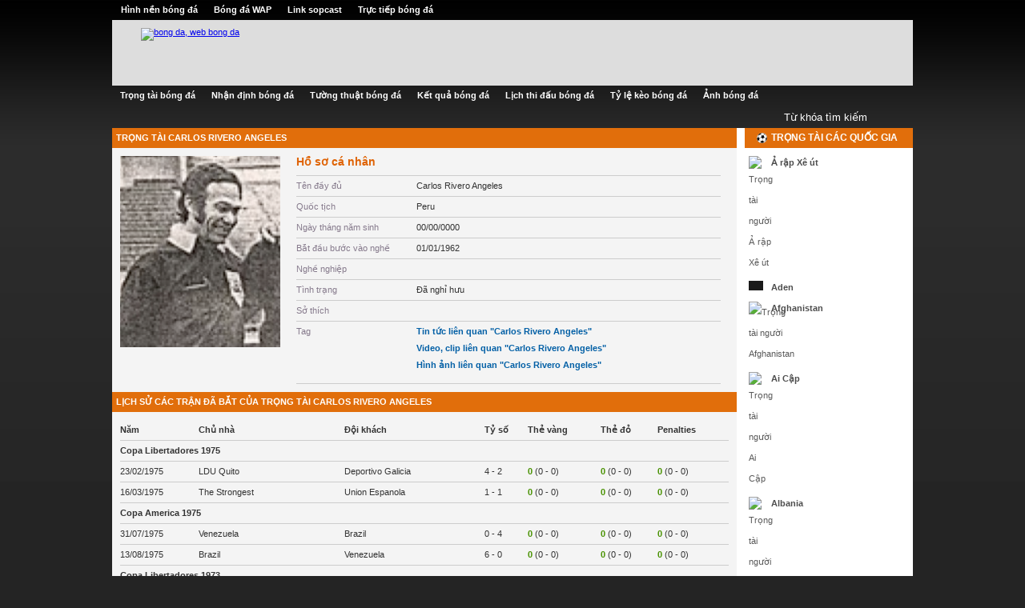

--- FILE ---
content_type: text/html; charset=UTF-8
request_url: http://trongtai.ibongda.net/peru/carlos-rivero-angeles-3223
body_size: 14358
content:
<!DOCTYPE html PUBLIC "-//W3C//DTD XHTML 1.0 Transitional//EN" "http://www.w3.org/TR/xhtml1/DTD/xhtml1-transitional.dtd">
<html xmlns="http://www.w3.org/1999/xhtml">
<head>
<meta http-equiv="Content-Type" content="text/html; charset=utf-8" />
<title>Trong tai bong da carlos rivero angeles</title>
<meta name="keywords" content="bong da,trong tai,trong tai bong da,,trong tai Carlos Rivero Angeles,carlos rivero angeles" /> 
<meta name="description" content="Trong tai bong da Carlos Rivero Angeles | Trong tai | Bong da" />
<link rel="canonical" href="http://trongtai.ibongda.vntrongtai.ibongda.net" />
<meta property="fb:app_id" content="504173352958566" /> 
<meta property="og:type" content="profile" /> 
<meta property="og:url" content="http://trongtai.ibongda.net/peru/carlos-rivero-angeles-3223" />
<meta property="og:image" content="http://trongtai.ibongda.net/upload/image/referee/rivero_carlos.jpg" />
<meta property="og:title" content="Trong tai bong da carlos rivero angeles" />
<meta property="og:description" content="Trong tai bong da Carlos Rivero Angeles | Trong tai | Bong da" />
<meta property="profile:first_name" content="Carlos Rivero Angeles" />
<meta property="profile:last_name" content="Carlos Rivero Angeles" />
<meta property="profile:username" content="Carlos Rivero Angeles" />
<meta property="profile:gender" content="" />
<meta property="fb:profile_id" content="" />
<link rel="stylesheet" href="/system/application/frontend/views/skins/css/news.css" />
<link rel="stylesheet" href="/extsource/js/tipsy/tipsy.css" />
</head>
<body>
<div style="width: 998px;margin: 0 auto;overflow: hidden;">
	<div id="menu-top">
		<ul>
			<li><a target="_blank" href="http://hinhnen.ibongda.vn/" title="Hình nền bóng đá">Hình nền bóng đá</a></li>
			<li><a target="_blank" href="http://m.ibongda.vn/" title="bong da wap, wap bong da">Bóng đá WAP</a></li>
			 <li><a target="_blank" href="http://ibongda.vn/sopcast" title="Link sopcast">Link sopcast</a></li>
			<li><a target="_blank" href="http://ibongda.vn/truc-tiep-bong-da" title="Livescore">Trực tiếp bóng đá</a></li>                                    
		</ul>
	</div>
	<div id="login-language">
	</div>
</div>
<div style="width: 1000px;margin: 0 auto;overflow: hidden;">
	<div id="middle-head">
		<div id="logo-site">
			<a href="http://ibongda.vn/" title="bong da, web bong da"><img width="170" class="png" src="http://ibongda.vn/system/application/frontend/views/skins/images/Ibongda_Final_Webibongda.png" border="0" title="bong da, web bong da" alt="bong da, web bong da" /></a>
		</div>
		<div id="banner-top">
		<div class="common-zone-ads">
		<div class="one-common-zone-ads">
		</div> 
		</div>
		&nbsp;
		</div>		
	</div>
</div>
<div style="width: 1000px;margin: 0 auto;overflow: hidden;">
	<div class="parent-menu" id="soocceer-main-menu-header-level1">
	<div class="right-menu">
	<div id="menu-nhan-dinh" class="menu-top"><a href="/"><span>Trọng tài bóng đá</span></a></div>
	<div id="menu-nhan-dinh" class="menu-top"><a target="_blank" href="http://ibongda.vn/nhan-dinh-bong-da.html"><span>Nhận định bóng đá</span></a></div>
	<div id="menu-tuong-thuat-bong-da" class="menu-top"><a target="_blank" href="http://ibongda.vn/tuong-thuat-bong-da"><span>Tường thuật bóng đá</span></a></div>
	<div id="menu-ket-qua-bong-da" class="menu-top"><a target="_blank" href="http://ibongda.vn/ket-qua-bong-da.ikq"><span>Kết quả bóng đá</span></a></div>
	<div id="menu-lich-thi-dau-bong-da" class="menu-top"><a target="_blank" href="http://ibongda.vn/lich-thi-dau-bong-da.hs"><span>Lịch thi đấu bóng đá</span></a></div>
	<div id="menu-ty-le" class="menu-top"><a target="_blank" href="http://ibongda.vn/ty-le-keo-bong-da.html"><span>Tỷ lệ kèo bóng đá</span></a></div>
	<div id="menu-anh" class="menu-top"><a target="_blank" href="http://ibongda.vn/anh.abd"><span>Ảnh bóng đá</span></a></div>
	</div>
	</div>
</div>
<div style="width: 1000px;margin: 0px auto 0px auto;overflow: hidden;">
	<div class="child-menu">
	<form action="/ket-qua-tim-kiem" name="frm_search_fb_result" id="frm_search_fb_result" method="post">
	<div class="search-form">
	<div class="left-form"></div>
	<div class="center-form">
	<input type="hidden" name="type" value="news" />
	<input type="text" class="text-search" name="keyword" value="Từ khóa tìm kiếm" onfocus="javascript:this.value='';" />
	</div>
	<div class="right-form"></div>
	<div class="clear-both"></div>
	</div>
	</form>
	<div class="clear-both"></div>
	</div>
</div>
<div class="ftc-wrapper">	<div class="ftc-main">
		<div class="wrapper-left-site">
			<div class="rboxInner">
				<h1>trọng tài Carlos Rivero Angeles</h1>
				<ul class="zone-season-detail-links">
					<li>
						<img alt="Carlos Rivero Angeles;" src="/upload/image/referee/rivero_carlos.jpg" title="Carlos Rivero Angeles"  />
					</li>
					<li style="width:530px;">
                    <div class="heading-title">
                    	<span>Hồ sơ cá nhân</span>
                    </div>
					  <table width="100%" border="1" cellpadding="0" cellspacing="0" class="infor">
                        <tr>
                          <td class="label" style="width:150px;">Tên đầy đủ</td>
                          <td>Carlos Rivero Angeles</td>
                        </tr>
                        <tr>
                          <td class="label">Quốc tịch</td>
                          <td>Peru</td>
                        </tr>
                        <tr>
                          <td class="label">Ngày tháng năm sinh</td>
                          <td>00/00/0000</td>
                        </tr>
                        <tr>
                          <td class="label">Bắt đầu bước vào nghề</td>
                          <td>01/01/1962</td>
                        </tr>
                        <tr>
                          <td class="label">Nghề nghiệp</td>
                          <td></td>
                        </tr>
                        <tr>
                          <td class="label">Tình trạng</td>
                          <td>Đã nghỉ hưu</td>
                        </tr>
                        <tr>
                          <td class="label">Sở thích</td>
                          <td></td>
                        </tr>
                        <tr>
                          <td class="label" valign="top" style="vertical-align:top;">Tag</td>
                          <td>
						<ul>
							<li><a href="http://ibongda.vn/tin-tuc/tag/carlos-rivero-angeles">Tin tức liên quan "Carlos Rivero Angeles"</a></li>
							<li><a href="http://ibongda.vn/video-clip-bong-da/tag/carlos-rivero-angeles">Video, clip liên quan "Carlos Rivero Angeles"</a></li>
							<li><a href="http://ibongda.vn/anh-the-thao/tag/carlos-rivero-angeles">Hình ảnh liên quan "Carlos Rivero Angeles"</a></li>
						</ul>		
						  </td>
                        </tr>
                      </table>
					</li>
			  </ul>
			  	<h2>Lịch sử các trận đã bắt của trọng tài Carlos Rivero Angeles</h2>
				<div class="referee_history">
										<table width="100%" border="1" cellpadding="0" cellspacing="0" class="infor">
					<tr>
						<td class="label sesion">Năm</td>
						<td class="label sesion">Chủ nhà</td>
						<td class="label sesion">Đội khách</td>
						<td class="label sesion">Tỷ số</td>
						<td class="label sesion">Thẻ vàng</td>
						<td class="label sesion">Thẻ đỏ</td>
						<td class="label sesion">Penalties</td>
					</tr>
										
										<tr>
						<td class="sesion" colspan="8">Copa Libertadores 1975</td>
					</tr>
										<tr>
						<td><span class="south-west" title="Thời gian diễn ra trận đấu">23/02/1975</span></td>
						<td><span class="south" title="Đội chủ nhà">LDU Quito</span></td>
						<td><span class="south" title="Đội khách">Deportivo Galicia</span></td>
						<td><span class="south" title="Tỷ số trận đấu LDU Quito (4 - 2) Deportivo Galicia">4 - 2</span></td>
						<td><span class="south" title="Tổng số thẻ vàng của trận đấu"><span class="bold">0</span></span> (<span class="south" title="Số thẻ vàng dành cho đội chủ nhà">0</span> - <span class="south" title="Số thẻ vàng dành cho đội khách">0</span>)</td>
						<td><span class="south" title="Tổng số thẻ đỏ của trận đấu"><span class="bold">0</span></span> (<span class="south" title="Số thẻ đỏ dành cho đội chủ nhà">0</span> - <span class="south" title="Số thẻ đỏ dành cho đội khách">0</span>)</td>
						<td><span class="south" title="Tổng số quả Penalties của trận đấu"><span class="bold">0</span></span> (<span class="south" title="Số quả Penalties dành cho đội chủ nhà">0</span> - <span class="south" title="Số quả Penalties dành cho đội khách">0</span>)</td>
					</tr>
										
										<tr>
						<td><span class="south-west" title="Thời gian diễn ra trận đấu">16/03/1975</span></td>
						<td><span class="south" title="Đội chủ nhà">The Strongest</span></td>
						<td><span class="south" title="Đội khách">Union Espanola</span></td>
						<td><span class="south" title="Tỷ số trận đấu The Strongest (1 - 1) Union Espanola">1 - 1</span></td>
						<td><span class="south" title="Tổng số thẻ vàng của trận đấu"><span class="bold">0</span></span> (<span class="south" title="Số thẻ vàng dành cho đội chủ nhà">0</span> - <span class="south" title="Số thẻ vàng dành cho đội khách">0</span>)</td>
						<td><span class="south" title="Tổng số thẻ đỏ của trận đấu"><span class="bold">0</span></span> (<span class="south" title="Số thẻ đỏ dành cho đội chủ nhà">0</span> - <span class="south" title="Số thẻ đỏ dành cho đội khách">0</span>)</td>
						<td><span class="south" title="Tổng số quả Penalties của trận đấu"><span class="bold">0</span></span> (<span class="south" title="Số quả Penalties dành cho đội chủ nhà">0</span> - <span class="south" title="Số quả Penalties dành cho đội khách">0</span>)</td>
					</tr>
										
										<tr>
						<td class="sesion" colspan="8">Copa America 1975</td>
					</tr>
										<tr>
						<td><span class="south-west" title="Thời gian diễn ra trận đấu">31/07/1975</span></td>
						<td><span class="south" title="Đội chủ nhà">Venezuela</span></td>
						<td><span class="south" title="Đội khách">Brazil</span></td>
						<td><span class="south" title="Tỷ số trận đấu Venezuela (0 - 4) Brazil">0 - 4</span></td>
						<td><span class="south" title="Tổng số thẻ vàng của trận đấu"><span class="bold">0</span></span> (<span class="south" title="Số thẻ vàng dành cho đội chủ nhà">0</span> - <span class="south" title="Số thẻ vàng dành cho đội khách">0</span>)</td>
						<td><span class="south" title="Tổng số thẻ đỏ của trận đấu"><span class="bold">0</span></span> (<span class="south" title="Số thẻ đỏ dành cho đội chủ nhà">0</span> - <span class="south" title="Số thẻ đỏ dành cho đội khách">0</span>)</td>
						<td><span class="south" title="Tổng số quả Penalties của trận đấu"><span class="bold">0</span></span> (<span class="south" title="Số quả Penalties dành cho đội chủ nhà">0</span> - <span class="south" title="Số quả Penalties dành cho đội khách">0</span>)</td>
					</tr>
										
										<tr>
						<td><span class="south-west" title="Thời gian diễn ra trận đấu">13/08/1975</span></td>
						<td><span class="south" title="Đội chủ nhà">Brazil</span></td>
						<td><span class="south" title="Đội khách">Venezuela</span></td>
						<td><span class="south" title="Tỷ số trận đấu Brazil (6 - 0) Venezuela">6 - 0</span></td>
						<td><span class="south" title="Tổng số thẻ vàng của trận đấu"><span class="bold">0</span></span> (<span class="south" title="Số thẻ vàng dành cho đội chủ nhà">0</span> - <span class="south" title="Số thẻ vàng dành cho đội khách">0</span>)</td>
						<td><span class="south" title="Tổng số thẻ đỏ của trận đấu"><span class="bold">0</span></span> (<span class="south" title="Số thẻ đỏ dành cho đội chủ nhà">0</span> - <span class="south" title="Số thẻ đỏ dành cho đội khách">0</span>)</td>
						<td><span class="south" title="Tổng số quả Penalties của trận đấu"><span class="bold">0</span></span> (<span class="south" title="Số quả Penalties dành cho đội chủ nhà">0</span> - <span class="south" title="Số quả Penalties dành cho đội khách">0</span>)</td>
					</tr>
										
										<tr>
						<td class="sesion" colspan="8">Copa Libertadores 1973</td>
					</tr>
										<tr>
						<td><span class="south-west" title="Thời gian diễn ra trận đấu">02/03/1973</span></td>
						<td><span class="south" title="Đội chủ nhà">Universitario</span></td>
						<td><span class="south" title="Đội khách">Sporting Cristal</span></td>
						<td><span class="south" title="Tỷ số trận đấu Universitario (0 - 1) Sporting Cristal">0 - 1</span></td>
						<td><span class="south" title="Tổng số thẻ vàng của trận đấu"><span class="bold">0</span></span> (<span class="south" title="Số thẻ vàng dành cho đội chủ nhà">0</span> - <span class="south" title="Số thẻ vàng dành cho đội khách">0</span>)</td>
						<td><span class="south" title="Tổng số thẻ đỏ của trận đấu"><span class="bold">0</span></span> (<span class="south" title="Số thẻ đỏ dành cho đội chủ nhà">0</span> - <span class="south" title="Số thẻ đỏ dành cho đội khách">0</span>)</td>
						<td><span class="south" title="Tổng số quả Penalties của trận đấu"><span class="bold">0</span></span> (<span class="south" title="Số quả Penalties dành cho đội chủ nhà">0</span> - <span class="south" title="Số quả Penalties dành cho đội khách">0</span>)</td>
					</tr>
										
										<tr>
						<td><span class="south-west" title="Thời gian diễn ra trận đấu">11/03/1973</span></td>
						<td><span class="south" title="Đội chủ nhà">Emelec</span></td>
						<td><span class="south" title="Đội khách">Union Espanola</span></td>
						<td><span class="south" title="Tỷ số trận đấu Emelec (1 - 0) Union Espanola">1 - 0</span></td>
						<td><span class="south" title="Tổng số thẻ vàng của trận đấu"><span class="bold">0</span></span> (<span class="south" title="Số thẻ vàng dành cho đội chủ nhà">0</span> - <span class="south" title="Số thẻ vàng dành cho đội khách">0</span>)</td>
						<td><span class="south" title="Tổng số thẻ đỏ của trận đấu"><span class="bold">0</span></span> (<span class="south" title="Số thẻ đỏ dành cho đội chủ nhà">0</span> - <span class="south" title="Số thẻ đỏ dành cho đội khách">0</span>)</td>
						<td><span class="south" title="Tổng số quả Penalties của trận đấu"><span class="bold">0</span></span> (<span class="south" title="Số quả Penalties dành cho đội chủ nhà">0</span> - <span class="south" title="Số quả Penalties dành cho đội khách">0</span>)</td>
					</tr>
										
										<tr>
						<td class="sesion" colspan="8">Copa Libertadores 1972</td>
					</tr>
										<tr>
						<td><span class="south-west" title="Thời gian diễn ra trận đấu">22/03/1972</span></td>
						<td><span class="south" title="Đội chủ nhà">América de Quito</span></td>
						<td><span class="south" title="Đội khách">Oriente Petrolero</span></td>
						<td><span class="south" title="Tỷ số trận đấu América de Quito (3 - 0) Oriente Petrolero">3 - 0</span></td>
						<td><span class="south" title="Tổng số thẻ vàng của trận đấu"><span class="bold">0</span></span> (<span class="south" title="Số thẻ vàng dành cho đội chủ nhà">0</span> - <span class="south" title="Số thẻ vàng dành cho đội khách">0</span>)</td>
						<td><span class="south" title="Tổng số thẻ đỏ của trận đấu"><span class="bold">0</span></span> (<span class="south" title="Số thẻ đỏ dành cho đội chủ nhà">0</span> - <span class="south" title="Số thẻ đỏ dành cho đội khách">0</span>)</td>
						<td><span class="south" title="Tổng số quả Penalties của trận đấu"><span class="bold">0</span></span> (<span class="south" title="Số quả Penalties dành cho đội chủ nhà">0</span> - <span class="south" title="Số quả Penalties dành cho đội khách">0</span>)</td>
					</tr>
										
										<tr>
						<td><span class="south-west" title="Thời gian diễn ra trận đấu">26/03/1972</span></td>
						<td><span class="south" title="Đội chủ nhà">Barcelona SC (ecu)</span></td>
						<td><span class="south" title="Đội khách">Oriente Petrolero</span></td>
						<td><span class="south" title="Tỷ số trận đấu Barcelona SC (ecu) (1 - 1) Oriente Petrolero">1 - 1</span></td>
						<td><span class="south" title="Tổng số thẻ vàng của trận đấu"><span class="bold">0</span></span> (<span class="south" title="Số thẻ vàng dành cho đội chủ nhà">0</span> - <span class="south" title="Số thẻ vàng dành cho đội khách">0</span>)</td>
						<td><span class="south" title="Tổng số thẻ đỏ của trận đấu"><span class="bold">0</span></span> (<span class="south" title="Số thẻ đỏ dành cho đội chủ nhà">0</span> - <span class="south" title="Số thẻ đỏ dành cho đội khách">0</span>)</td>
						<td><span class="south" title="Tổng số quả Penalties của trận đấu"><span class="bold">0</span></span> (<span class="south" title="Số quả Penalties dành cho đội chủ nhà">0</span> - <span class="south" title="Số quả Penalties dành cho đội khách">0</span>)</td>
					</tr>
										
										<tr>
						<td class="sesion" colspan="8">Copa Libertadores 1971</td>
					</tr>
										<tr>
						<td><span class="south-west" title="Thời gian diễn ra trận đấu">14/03/1971</span></td>
						<td><span class="south" title="Đội chủ nhà">The Strongest</span></td>
						<td><span class="south" title="Đội khách">Nacional (UR)</span></td>
						<td><span class="south" title="Tỷ số trận đấu The Strongest (1 - 1) Nacional (UR)">1 - 1</span></td>
						<td><span class="south" title="Tổng số thẻ vàng của trận đấu"><span class="bold">0</span></span> (<span class="south" title="Số thẻ vàng dành cho đội chủ nhà">0</span> - <span class="south" title="Số thẻ vàng dành cho đội khách">0</span>)</td>
						<td><span class="south" title="Tổng số thẻ đỏ của trận đấu"><span class="bold">0</span></span> (<span class="south" title="Số thẻ đỏ dành cho đội chủ nhà">0</span> - <span class="south" title="Số thẻ đỏ dành cho đội khách">0</span>)</td>
						<td><span class="south" title="Tổng số quả Penalties của trận đấu"><span class="bold">0</span></span> (<span class="south" title="Số quả Penalties dành cho đội chủ nhà">0</span> - <span class="south" title="Số quả Penalties dành cho đội khách">0</span>)</td>
					</tr>
										
										<tr>
						<td class="sesion" colspan="8">Copa Libertadores 1970</td>
					</tr>
										<tr>
						<td><span class="south-west" title="Thời gian diễn ra trận đấu">15/02/1970</span></td>
						<td><span class="south" title="Đội chủ nhà">Guaraní</span></td>
						<td><span class="south" title="Đội khách">Rangers de Talca</span></td>
						<td><span class="south" title="Tỷ số trận đấu Guaraní (2 - 0) Rangers de Talca">2 - 0</span></td>
						<td><span class="south" title="Tổng số thẻ vàng của trận đấu"><span class="bold">0</span></span> (<span class="south" title="Số thẻ vàng dành cho đội chủ nhà">0</span> - <span class="south" title="Số thẻ vàng dành cho đội khách">0</span>)</td>
						<td><span class="south" title="Tổng số thẻ đỏ của trận đấu"><span class="bold">0</span></span> (<span class="south" title="Số thẻ đỏ dành cho đội chủ nhà">0</span> - <span class="south" title="Số thẻ đỏ dành cho đội khách">0</span>)</td>
						<td><span class="south" title="Tổng số quả Penalties của trận đấu"><span class="bold">0</span></span> (<span class="south" title="Số quả Penalties dành cho đội chủ nhà">0</span> - <span class="south" title="Số quả Penalties dành cho đội khách">0</span>)</td>
					</tr>
										
										<tr>
						<td><span class="south-west" title="Thời gian diễn ra trận đấu">29/03/1970</span></td>
						<td><span class="south" title="Đội chủ nhà">Universidad de Chile</span></td>
						<td><span class="south" title="Đội khách">Olimpia Asuncion</span></td>
						<td><span class="south" title="Tỷ số trận đấu Universidad de Chile (2 - 1) Olimpia Asuncion">2 - 1</span></td>
						<td><span class="south" title="Tổng số thẻ vàng của trận đấu"><span class="bold">0</span></span> (<span class="south" title="Số thẻ vàng dành cho đội chủ nhà">0</span> - <span class="south" title="Số thẻ vàng dành cho đội khách">0</span>)</td>
						<td><span class="south" title="Tổng số thẻ đỏ của trận đấu"><span class="bold">0</span></span> (<span class="south" title="Số thẻ đỏ dành cho đội chủ nhà">0</span> - <span class="south" title="Số thẻ đỏ dành cho đội khách">0</span>)</td>
						<td><span class="south" title="Tổng số quả Penalties của trận đấu"><span class="bold">0</span></span> (<span class="south" title="Số quả Penalties dành cho đội chủ nhà">0</span> - <span class="south" title="Số quả Penalties dành cho đội khách">0</span>)</td>
					</tr>
										
										<tr>
						<td class="sesion" colspan="8">WC 1970 qualifiers - S. America</td>
					</tr>
										<tr>
						<td><span class="south-west" title="Thời gian diễn ra trận đấu">03/08/1969</span></td>
						<td><span class="south" title="Đội chủ nhà">Ecuador</span></td>
						<td><span class="south" title="Đội khách">Chile</span></td>
						<td><span class="south" title="Tỷ số trận đấu Ecuador (1 - 1) Chile">1 - 1</span></td>
						<td><span class="south" title="Tổng số thẻ vàng của trận đấu"><span class="bold">0</span></span> (<span class="south" title="Số thẻ vàng dành cho đội chủ nhà">0</span> - <span class="south" title="Số thẻ vàng dành cho đội khách">0</span>)</td>
						<td><span class="south" title="Tổng số thẻ đỏ của trận đấu"><span class="bold">0</span></span> (<span class="south" title="Số thẻ đỏ dành cho đội chủ nhà">0</span> - <span class="south" title="Số thẻ đỏ dành cho đội khách">0</span>)</td>
						<td><span class="south" title="Tổng số quả Penalties của trận đấu"><span class="bold">0</span></span> (<span class="south" title="Số quả Penalties dành cho đội chủ nhà">0</span> - <span class="south" title="Số quả Penalties dành cho đội khách">0</span>)</td>
					</tr>
										
										<tr>
						<td class="sesion" colspan="8">Copa Libertadores 1969</td>
					</tr>
										<tr>
						<td><span class="south-west" title="Thời gian diễn ra trận đấu">09/02/1969</span></td>
						<td><span class="south" title="Đội chủ nhà">Bolívar</span></td>
						<td><span class="south" title="Đội khách">Cerro Porteno</span></td>
						<td><span class="south" title="Tỷ số trận đấu Bolívar (2 - 1) Cerro Porteno">2 - 1</span></td>
						<td><span class="south" title="Tổng số thẻ vàng của trận đấu"><span class="bold">0</span></span> (<span class="south" title="Số thẻ vàng dành cho đội chủ nhà">0</span> - <span class="south" title="Số thẻ vàng dành cho đội khách">0</span>)</td>
						<td><span class="south" title="Tổng số thẻ đỏ của trận đấu"><span class="bold">0</span></span> (<span class="south" title="Số thẻ đỏ dành cho đội chủ nhà">0</span> - <span class="south" title="Số thẻ đỏ dành cho đội khách">0</span>)</td>
						<td><span class="south" title="Tổng số quả Penalties của trận đấu"><span class="bold">0</span></span> (<span class="south" title="Số quả Penalties dành cho đội chủ nhà">0</span> - <span class="south" title="Số quả Penalties dành cho đội khách">0</span>)</td>
					</tr>
										
										<tr>
						<td><span class="south-west" title="Thời gian diễn ra trận đấu">26/02/1969</span></td>
						<td><span class="south" title="Đội chủ nhà">Sporting Cristal</span></td>
						<td><span class="south" title="Đội khách">Juan Aurich</span></td>
						<td><span class="south" title="Tỷ số trận đấu Sporting Cristal (3 - 3) Juan Aurich">3 - 3</span></td>
						<td><span class="south" title="Tổng số thẻ vàng của trận đấu"><span class="bold">0</span></span> (<span class="south" title="Số thẻ vàng dành cho đội chủ nhà">0</span> - <span class="south" title="Số thẻ vàng dành cho đội khách">0</span>)</td>
						<td><span class="south" title="Tổng số thẻ đỏ của trận đấu"><span class="bold">0</span></span> (<span class="south" title="Số thẻ đỏ dành cho đội chủ nhà">0</span> - <span class="south" title="Số thẻ đỏ dành cho đội khách">0</span>)</td>
						<td><span class="south" title="Tổng số quả Penalties của trận đấu"><span class="bold">0</span></span> (<span class="south" title="Số quả Penalties dành cho đội chủ nhà">0</span> - <span class="south" title="Số quả Penalties dành cho đội khách">0</span>)</td>
					</tr>
										
										<tr>
						<td><span class="south-west" title="Thời gian diễn ra trận đấu">08/04/1969</span></td>
						<td><span class="south" title="Đội chủ nhà">Universidad Católica</span></td>
						<td><span class="south" title="Đội khách">Cerro Porteno</span></td>
						<td><span class="south" title="Tỷ số trận đấu Universidad Católica (1 - 0) Cerro Porteno">1 - 0</span></td>
						<td><span class="south" title="Tổng số thẻ vàng của trận đấu"><span class="bold">0</span></span> (<span class="south" title="Số thẻ vàng dành cho đội chủ nhà">0</span> - <span class="south" title="Số thẻ vàng dành cho đội khách">0</span>)</td>
						<td><span class="south" title="Tổng số thẻ đỏ của trận đấu"><span class="bold">0</span></span> (<span class="south" title="Số thẻ đỏ dành cho đội chủ nhà">0</span> - <span class="south" title="Số thẻ đỏ dành cho đội khách">0</span>)</td>
						<td><span class="south" title="Tổng số quả Penalties của trận đấu"><span class="bold">0</span></span> (<span class="south" title="Số quả Penalties dành cho đội chủ nhà">0</span> - <span class="south" title="Số quả Penalties dành cho đội khách">0</span>)</td>
					</tr>
										
										<tr>
						<td class="sesion" colspan="8">Copa Libertadores 1968</td>
					</tr>
										<tr>
						<td><span class="south-west" title="Thời gian diễn ra trận đấu">27/01/1968</span></td>
						<td><span class="south" title="Đội chủ nhà">Deportivo Portugues</span></td>
						<td><span class="south" title="Đội khách">Nautico</span></td>
						<td><span class="south" title="Tỷ số trận đấu Deportivo Portugues (1 - 1) Nautico">1 - 1</span></td>
						<td><span class="south" title="Tổng số thẻ vàng của trận đấu"><span class="bold">0</span></span> (<span class="south" title="Số thẻ vàng dành cho đội chủ nhà">0</span> - <span class="south" title="Số thẻ vàng dành cho đội khách">0</span>)</td>
						<td><span class="south" title="Tổng số thẻ đỏ của trận đấu"><span class="bold">0</span></span> (<span class="south" title="Số thẻ đỏ dành cho đội chủ nhà">0</span> - <span class="south" title="Số thẻ đỏ dành cho đội khách">0</span>)</td>
						<td><span class="south" title="Tổng số quả Penalties của trận đấu"><span class="bold">0</span></span> (<span class="south" title="Số quả Penalties dành cho đội chủ nhà">0</span> - <span class="south" title="Số quả Penalties dành cho đội khách">0</span>)</td>
					</tr>
										
										<tr>
						<td><span class="south-west" title="Thời gian diễn ra trận đấu">07/02/1968</span></td>
						<td><span class="south" title="Đội chủ nhà">Deportivo Portugues</span></td>
						<td><span class="south" title="Đội khách">Palmeiras</span></td>
						<td><span class="south" title="Tỷ số trận đấu Deportivo Portugues (1 - 2) Palmeiras">1 - 2</span></td>
						<td><span class="south" title="Tổng số thẻ vàng của trận đấu"><span class="bold">0</span></span> (<span class="south" title="Số thẻ vàng dành cho đội chủ nhà">0</span> - <span class="south" title="Số thẻ vàng dành cho đội khách">0</span>)</td>
						<td><span class="south" title="Tổng số thẻ đỏ của trận đấu"><span class="bold">0</span></span> (<span class="south" title="Số thẻ đỏ dành cho đội chủ nhà">0</span> - <span class="south" title="Số thẻ đỏ dành cho đội khách">0</span>)</td>
						<td><span class="south" title="Tổng số quả Penalties của trận đấu"><span class="bold">0</span></span> (<span class="south" title="Số quả Penalties dành cho đội chủ nhà">0</span> - <span class="south" title="Số quả Penalties dành cho đội khách">0</span>)</td>
					</tr>
										
										<tr>
						<td><span class="south-west" title="Thời gian diễn ra trận đấu">16/02/1968</span></td>
						<td><span class="south" title="Đội chủ nhà">Nacional (UR)</span></td>
						<td><span class="south" title="Đội khách">Peñarol</span></td>
						<td><span class="south" title="Tỷ số trận đấu Nacional (UR) (0 - 0) Peñarol">0 - 0</span></td>
						<td><span class="south" title="Tổng số thẻ vàng của trận đấu"><span class="bold">0</span></span> (<span class="south" title="Số thẻ vàng dành cho đội chủ nhà">0</span> - <span class="south" title="Số thẻ vàng dành cho đội khách">0</span>)</td>
						<td><span class="south" title="Tổng số thẻ đỏ của trận đấu"><span class="bold">0</span></span> (<span class="south" title="Số thẻ đỏ dành cho đội chủ nhà">0</span> - <span class="south" title="Số thẻ đỏ dành cho đội khách">0</span>)</td>
						<td><span class="south" title="Tổng số quả Penalties của trận đấu"><span class="bold">0</span></span> (<span class="south" title="Số quả Penalties dành cho đội chủ nhà">0</span> - <span class="south" title="Số quả Penalties dành cho đội khách">0</span>)</td>
					</tr>
										
										<tr>
						<td class="sesion" colspan="8">Copa Libertadores 1967</td>
					</tr>
										<tr>
						<td><span class="south-west" title="Thời gian diễn ra trận đấu">14/03/1967</span></td>
						<td><span class="south" title="Đội chủ nhà">Universidad Católica</span></td>
						<td><span class="south" title="Đội khách">Guaraní</span></td>
						<td><span class="south" title="Tỷ số trận đấu Universidad Católica (1 - 1) Guaraní">1 - 1</span></td>
						<td><span class="south" title="Tổng số thẻ vàng của trận đấu"><span class="bold">0</span></span> (<span class="south" title="Số thẻ vàng dành cho đội chủ nhà">0</span> - <span class="south" title="Số thẻ vàng dành cho đội khách">0</span>)</td>
						<td><span class="south" title="Tổng số thẻ đỏ của trận đấu"><span class="bold">0</span></span> (<span class="south" title="Số thẻ đỏ dành cho đội chủ nhà">0</span> - <span class="south" title="Số thẻ đỏ dành cho đội khách">0</span>)</td>
						<td><span class="south" title="Tổng số quả Penalties của trận đấu"><span class="bold">0</span></span> (<span class="south" title="Số quả Penalties dành cho đội chủ nhà">0</span> - <span class="south" title="Số quả Penalties dành cho đội khách">0</span>)</td>
					</tr>
										
										<tr>
						<td><span class="south-west" title="Thời gian diễn ra trận đấu">18/03/1967</span></td>
						<td><span class="south" title="Đội chủ nhà">Universidad Católica</span></td>
						<td><span class="south" title="Đội khách">Cerro Porteno</span></td>
						<td><span class="south" title="Tỷ số trận đấu Universidad Católica (3 - 1) Cerro Porteno">3 - 1</span></td>
						<td><span class="south" title="Tổng số thẻ vàng của trận đấu"><span class="bold">0</span></span> (<span class="south" title="Số thẻ vàng dành cho đội chủ nhà">0</span> - <span class="south" title="Số thẻ vàng dành cho đội khách">0</span>)</td>
						<td><span class="south" title="Tổng số thẻ đỏ của trận đấu"><span class="bold">0</span></span> (<span class="south" title="Số thẻ đỏ dành cho đội chủ nhà">0</span> - <span class="south" title="Số thẻ đỏ dành cho đội khách">0</span>)</td>
						<td><span class="south" title="Tổng số quả Penalties của trận đấu"><span class="bold">0</span></span> (<span class="south" title="Số quả Penalties dành cho đội chủ nhà">0</span> - <span class="south" title="Số quả Penalties dành cho đội khách">0</span>)</td>
					</tr>
										
										<tr>
						<td><span class="south-west" title="Thời gian diễn ra trận đấu">22/03/1967</span></td>
						<td><span class="south" title="Đội chủ nhà">Colo-Colo</span></td>
						<td><span class="south" title="Đội khách">Barcelona SC (ecu)</span></td>
						<td><span class="south" title="Tỷ số trận đấu Colo-Colo (3 - 2) Barcelona SC (ecu)">3 - 2</span></td>
						<td><span class="south" title="Tổng số thẻ vàng của trận đấu"><span class="bold">0</span></span> (<span class="south" title="Số thẻ vàng dành cho đội chủ nhà">0</span> - <span class="south" title="Số thẻ vàng dành cho đội khách">0</span>)</td>
						<td><span class="south" title="Tổng số thẻ đỏ của trận đấu"><span class="bold">0</span></span> (<span class="south" title="Số thẻ đỏ dành cho đội chủ nhà">0</span> - <span class="south" title="Số thẻ đỏ dành cho đội khách">0</span>)</td>
						<td><span class="south" title="Tổng số quả Penalties của trận đấu"><span class="bold">0</span></span> (<span class="south" title="Số quả Penalties dành cho đội chủ nhà">0</span> - <span class="south" title="Số quả Penalties dành cho đội khách">0</span>)</td>
					</tr>
										
										<tr>
						<td class="sesion" colspan="8">Copa Libertadores 1966</td>
					</tr>
										<tr>
						<td><span class="south-west" title="Thời gian diễn ra trận đấu">05/02/1966</span></td>
						<td><span class="south" title="Đội chủ nhà">Universitario</span></td>
						<td><span class="south" title="Đội khách">Alianza Lima</span></td>
						<td><span class="south" title="Tỷ số trận đấu Universitario (2 - 0) Alianza Lima">2 - 0</span></td>
						<td><span class="south" title="Tổng số thẻ vàng của trận đấu"><span class="bold">0</span></span> (<span class="south" title="Số thẻ vàng dành cho đội chủ nhà">0</span> - <span class="south" title="Số thẻ vàng dành cho đội khách">0</span>)</td>
						<td><span class="south" title="Tổng số thẻ đỏ của trận đấu"><span class="bold">0</span></span> (<span class="south" title="Số thẻ đỏ dành cho đội chủ nhà">0</span> - <span class="south" title="Số thẻ đỏ dành cho đội khách">0</span>)</td>
						<td><span class="south" title="Tổng số quả Penalties của trận đấu"><span class="bold">0</span></span> (<span class="south" title="Số quả Penalties dành cho đội chủ nhà">0</span> - <span class="south" title="Số quả Penalties dành cho đội khách">0</span>)</td>
					</tr>
										
										<tr>
						<td><span class="south-west" title="Thời gian diễn ra trận đấu">23/03/1966</span></td>
						<td><span class="south" title="Đội chủ nhà">9 de Octubre</span></td>
						<td><span class="south" title="Đội khách">Emelec</span></td>
						<td><span class="south" title="Tỷ số trận đấu 9 de Octubre (0 - 4) Emelec">0 - 4</span></td>
						<td><span class="south" title="Tổng số thẻ vàng của trận đấu"><span class="bold">0</span></span> (<span class="south" title="Số thẻ vàng dành cho đội chủ nhà">0</span> - <span class="south" title="Số thẻ vàng dành cho đội khách">0</span>)</td>
						<td><span class="south" title="Tổng số thẻ đỏ của trận đấu"><span class="bold">0</span></span> (<span class="south" title="Số thẻ đỏ dành cho đội chủ nhà">0</span> - <span class="south" title="Số thẻ đỏ dành cho đội khách">0</span>)</td>
						<td><span class="south" title="Tổng số quả Penalties của trận đấu"><span class="bold">0</span></span> (<span class="south" title="Số quả Penalties dành cho đội chủ nhà">0</span> - <span class="south" title="Số quả Penalties dành cho đội khách">0</span>)</td>
					</tr>
										
										<tr>
						<td><span class="south-west" title="Thời gian diễn ra trận đấu">30/03/1966</span></td>
						<td><span class="south" title="Đội chủ nhà">Guaraní</span></td>
						<td><span class="south" title="Đội khách">Boca Juniors</span></td>
						<td><span class="south" title="Tỷ số trận đấu Guaraní (1 - 3) Boca Juniors">1 - 3</span></td>
						<td><span class="south" title="Tổng số thẻ vàng của trận đấu"><span class="bold">0</span></span> (<span class="south" title="Số thẻ vàng dành cho đội chủ nhà">0</span> - <span class="south" title="Số thẻ vàng dành cho đội khách">0</span>)</td>
						<td><span class="south" title="Tổng số thẻ đỏ của trận đấu"><span class="bold">0</span></span> (<span class="south" title="Số thẻ đỏ dành cho đội chủ nhà">0</span> - <span class="south" title="Số thẻ đỏ dành cho đội khách">0</span>)</td>
						<td><span class="south" title="Tổng số quả Penalties của trận đấu"><span class="bold">0</span></span> (<span class="south" title="Số quả Penalties dành cho đội chủ nhà">0</span> - <span class="south" title="Số quả Penalties dành cho đội khách">0</span>)</td>
					</tr>
										
										<tr>
						<td><span class="south-west" title="Thời gian diễn ra trận đấu">26/04/1966</span></td>
						<td><span class="south" title="Đội chủ nhà">Independiente</span></td>
						<td><span class="south" title="Đội khách">Guaraní</span></td>
						<td><span class="south" title="Tỷ số trận đấu Independiente (2 - 1) Guaraní">2 - 1</span></td>
						<td><span class="south" title="Tổng số thẻ vàng của trận đấu"><span class="bold">0</span></span> (<span class="south" title="Số thẻ vàng dành cho đội chủ nhà">0</span> - <span class="south" title="Số thẻ vàng dành cho đội khách">0</span>)</td>
						<td><span class="south" title="Tổng số thẻ đỏ của trận đấu"><span class="bold">0</span></span> (<span class="south" title="Số thẻ đỏ dành cho đội chủ nhà">0</span> - <span class="south" title="Số thẻ đỏ dành cho đội khách">0</span>)</td>
						<td><span class="south" title="Tổng số quả Penalties của trận đấu"><span class="bold">0</span></span> (<span class="south" title="Số quả Penalties dành cho đội chủ nhà">0</span> - <span class="south" title="Số quả Penalties dành cho đội khách">0</span>)</td>
					</tr>
										
										<tr>
						<td class="sesion" colspan="8">WC 1966 qualifiers - S. America</td>
					</tr>
										<tr>
						<td><span class="south-west" title="Thời gian diễn ra trận đấu">29/09/1965</span></td>
						<td><span class="south" title="Đội chủ nhà">Bolivia</span></td>
						<td><span class="south" title="Đội khách">Argentina</span></td>
						<td><span class="south" title="Tỷ số trận đấu Bolivia (1 - 2) Argentina">1 - 2</span></td>
						<td><span class="south" title="Tổng số thẻ vàng của trận đấu"><span class="bold">0</span></span> (<span class="south" title="Số thẻ vàng dành cho đội chủ nhà">0</span> - <span class="south" title="Số thẻ vàng dành cho đội khách">0</span>)</td>
						<td><span class="south" title="Tổng số thẻ đỏ của trận đấu"><span class="bold">0</span></span> (<span class="south" title="Số thẻ đỏ dành cho đội chủ nhà">0</span> - <span class="south" title="Số thẻ đỏ dành cho đội khách">0</span>)</td>
						<td><span class="south" title="Tổng số quả Penalties của trận đấu"><span class="bold">0</span></span> (<span class="south" title="Số quả Penalties dành cho đội chủ nhà">0</span> - <span class="south" title="Số quả Penalties dành cho đội khách">0</span>)</td>
					</tr>
										
										<tr>
						<td class="sesion" colspan="8">Copa Libertadores 1964</td>
					</tr>
										<tr>
						<td><span class="south-west" title="Thời gian diễn ra trận đấu">07/05/1964</span></td>
						<td><span class="south" title="Đội chủ nhà">Colo-Colo</span></td>
						<td><span class="south" title="Đội khách">Deportivo Italia</span></td>
						<td><span class="south" title="Tỷ số trận đấu Colo-Colo (4 - 0) Deportivo Italia">4 - 0</span></td>
						<td><span class="south" title="Tổng số thẻ vàng của trận đấu"><span class="bold">0</span></span> (<span class="south" title="Số thẻ vàng dành cho đội chủ nhà">0</span> - <span class="south" title="Số thẻ vàng dành cho đội khách">0</span>)</td>
						<td><span class="south" title="Tổng số thẻ đỏ của trận đấu"><span class="bold">0</span></span> (<span class="south" title="Số thẻ đỏ dành cho đội chủ nhà">0</span> - <span class="south" title="Số thẻ đỏ dành cho đội khách">0</span>)</td>
						<td><span class="south" title="Tổng số quả Penalties của trận đấu"><span class="bold">0</span></span> (<span class="south" title="Số quả Penalties dành cho đội chủ nhà">0</span> - <span class="south" title="Số quả Penalties dành cho đội khách">0</span>)</td>
					</tr>
										
										<tr>
						<td><span class="south-west" title="Thời gian diễn ra trận đấu">13/05/1964</span></td>
						<td><span class="south" title="Đội chủ nhà">Barcelona SC (ecu)</span></td>
						<td><span class="south" title="Đội khách">Colo-Colo</span></td>
						<td><span class="south" title="Tỷ số trận đấu Barcelona SC (ecu) (2 - 3) Colo-Colo">2 - 3</span></td>
						<td><span class="south" title="Tổng số thẻ vàng của trận đấu"><span class="bold">0</span></span> (<span class="south" title="Số thẻ vàng dành cho đội chủ nhà">0</span> - <span class="south" title="Số thẻ vàng dành cho đội khách">0</span>)</td>
						<td><span class="south" title="Tổng số thẻ đỏ của trận đấu"><span class="bold">0</span></span> (<span class="south" title="Số thẻ đỏ dành cho đội chủ nhà">0</span> - <span class="south" title="Số thẻ đỏ dành cho đội khách">0</span>)</td>
						<td><span class="south" title="Tổng số quả Penalties của trận đấu"><span class="bold">0</span></span> (<span class="south" title="Số quả Penalties dành cho đội chủ nhà">0</span> - <span class="south" title="Số quả Penalties dành cho đội khách">0</span>)</td>
					</tr>
										
										<tr>
						<td class="sesion" colspan="8">friendly</td>
					</tr>
										<tr>
						<td><span class="south-west" title="Thời gian diễn ra trận đấu">06/06/1965</span></td>
						<td><span class="south" title="Đội chủ nhà">Brazil</span></td>
						<td><span class="south" title="Đội khách">Germany FR</span></td>
						<td><span class="south" title="Tỷ số trận đấu Brazil (2 - 0) Germany FR">2 - 0</span></td>
						<td><span class="south" title="Tổng số thẻ vàng của trận đấu"><span class="bold">0</span></span> (<span class="south" title="Số thẻ vàng dành cho đội chủ nhà">0</span> - <span class="south" title="Số thẻ vàng dành cho đội khách">0</span>)</td>
						<td><span class="south" title="Tổng số thẻ đỏ của trận đấu"><span class="bold">0</span></span> (<span class="south" title="Số thẻ đỏ dành cho đội chủ nhà">0</span> - <span class="south" title="Số thẻ đỏ dành cho đội khách">0</span>)</td>
						<td><span class="south" title="Tổng số quả Penalties của trận đấu"><span class="bold">0</span></span> (<span class="south" title="Số quả Penalties dành cho đội chủ nhà">0</span> - <span class="south" title="Số quả Penalties dành cho đội khách">0</span>)</td>
					</tr>
										</table>
									</div>
				<h2>Thống kê về trọng tài Carlos Rivero Angeles</h2>
				<div class="referee_statistics">
										<table width="100%" border="1" cellpadding="0" cellspacing="0" class="infor">
					<tr>
						<td align="left" class="sesion">Tiêu chí</td>
						<td align="right" class="sesion">Số lượng</td>
						<td align="right" class="sesion">Tỷ lệ (%)</td>
					</tr>
										<tr>
						<td class="label">Tổng số trận đã bắt</td>
						<td align="right">29</td>
						<td align="right"></td>
					</tr>
					<tr>
						<td class="label">Penalties</td>
						<td align="right">0</td>
						<td align="right">0</td>
					</tr>
					<tr>
						<td class="label">Penalties cho chủ nhà</td>
						<td align="right">0</td>
						<td align="right">0</td>
					</tr>
					<tr>
						<td class="label">Penalties cho đội khách</td>
						<td align="right">0</td>
						<td align="right">0</td>
					</tr>
					<tr>
						<td class="label">Thẻ vàng</td>
						<td align="right">0</td>
						<td align="right">0</td>
					</tr>
					<tr>
						<td class="label">Thẻ vàng cho chủ nhà</td>
						<td align="right">0</td>
						<td align="right">0</td>
					</tr>
					<tr>
						<td class="label">Thẻ vàng cho đội khách</td>
						<td align="right">0</td>
						<td align="right">0</td>
					</tr>					<tr>
						<td class="label">Thẻ đỏ</td>
						<td align="right">0</td>
						<td align="right">0</td>
					</tr>
					<tr>
						<td class="label">Thẻ đỏ cho chủ nhà</td>
						<td align="right">0</td>
						<td align="right">0</td>
					</tr>
					<tr>
						<td class="label">Thẻ đỏ cho đội khách</td>
						<td align="right">0</td>
						<td align="right">0</td>
					</tr>	
										</table>
									</div>
				<h2>Ý kiến bạn đọc về trọng tài Carlos Rivero Angeles</h2>
				<div class="fb-comments" data-href="http://trongtai.ibongda.net/peru/carlos-rivero-angeles-3223" data-num-posts="20" data-width="780"></div>
				
			  <h2>Trọng tài khác cùng quốc gia Peru</h2>
								<ul class="zone-season-other-links">
										<li><a href="/peru/albert-caballero-3191">Albert Caballero</a></li>
										<li><a href="/peru/alberto-tejada-burga-3226">Alberto Tejada Burga</a></li>
										<li><a href="/peru/alberto-tejada-noriega-3227">Alberto Tejada Noriega</a></li>
										<li><a href="/peru/alfonso-postigo-3218">Alfonso Postigo</a></li>
										<li><a href="/peru/angel-ziani-3230">Angel Ziani</a></li>
										<li><a href="/peru/antonio-arnao-3188">Antonio Arnao</a></li>
										<li><a href="/peru/arturo-yamasaki-3229">Arturo Yamasaki</a></li>
										<li><a href="/peru/belisario-calle-silva-3194">Belisario Calle Silva</a></li>
										<li><a href="/peru/carlos-hernandez-3200">Carlos Hernandez</a></li>
										<li><a href="/peru/carlos-montalvan-miranda-3211">Carlos Montalván Miranda</a></li>
										<li><a href="/peru/cesar-cachay-diaz-3193">Cesar Cachay Diaz</a></li>
										<li><a href="/peru/cesar-cordoba-3198">Cesar Cordoba</a></li>
										<li><a href="/peru/cesar-orozco-guerrero-3214">Cesar Orozco Guerrero</a></li>
										<li><a href="/peru/cesar-pagano-3216">Cesar Pagano</a></li>
										<li><a href="/peru/david-morales-3213">David Morales</a></li>
										<li><a href="/peru/edison-perez-nunez-3217">Edison Perez Nunez</a></li>
										<li><a href="/peru/eduardo-lecca-3205">Eduardo Lecca</a></li>
										<li><a href="/peru/enrique--montes-pedraza-3212">Enrique  Montes Pedraza</a></li>
										<li><a href="/peru/enrique-labo-revoredo-3204">Enrique Labo Revoredo</a></li>
										<li><a href="/peru/ernesto-de-la-fuente-huertas-3199">Ernesto de la Fuente Huertas</a></li>
										<li><a href="/peru/erwin-hieger-3203">Erwin Hieger</a></li>
										<li><a href="/peru/fernando-chappell-merino-3196">Fernando Chappell Merino</a></li>
										<li><a href="/peru/friedrich-mayer--peru-3208">Friedrich Mayer (Peru)</a></li>
										<li><a href="/peru/georges-buckley-3177">Georges Buckley</a></li>
										<li><a href="/peru/gilberto-hidalgo-3202">Gilberto Hidalgo</a></li>
										<li><a href="/peru/hector-hernandez-rodrigues-3201">Hector Hernandez Rodrigues</a></li>
										<li><a href="/peru/hector-pacheco-3215">Hector Pacheco</a></li>
										<li><a href="/peru/henry-gambetta-avalos-3179">Henry Gambetta Avalos</a></li>
										<li><a href="/peru/hugo-barrera-zerpa-3189">Hugo Barrera Zerpa</a></li>
										<li><a href="/peru/jorge-luis-torres-3228">Jorge Luis Torres</a></li>
										<li><a href="/peru/jose-arana-villamonte-3187">Jose Arana Villamonte</a></li>
										<li><a href="/peru/jose-ramirez-calle-3231">José Ramirez Calle</a></li>
										<li><a href="/peru/juan-mondonedo-3210">Juan Mondonedo</a></li>
										<li><a href="/peru/leonardo-ramirez-ruiz-3220">Leonardo Ramirez Ruiz</a></li>
										<li><a href="/peru/luis-seminario-maura-3225">Luis Seminario Maura</a></li>
										<li><a href="/peru/manuel-garay-3180">Manuel Garay</a></li>
										<li><a href="/peru/mariano--carranza-mansilla-3195">Mariano  Carranza Mansilla</a></li>
										<li><a href="/peru/martin-cabrera-3192">Martin Cabrera</a></li>
										<li><a href="/peru/miguel-magallanes-3207">Miguel Magallanes</a></li>
										<li><a href="/peru/miguel-santivanez-3183">Miguel Santivanez</a></li>
										<li><a href="/peru/oscar-quijano-3219">Oscar Quijano</a></li>
										<li><a href="/peru/pedro-reyes-3222">Pedro Reyes</a></li>
										<li><a href="/peru/percy-rojas-3224">Percy Rojas</a></li>
										<li><a href="/peru/ricardo-allemant-chocano-3186">Ricardo Allemant Chocano</a></li>
										<li><a href="/peru/samuel-alarcon-valverde-3185">Samuel Alarcon Valverde</a></li>
										<li><a href="/peru/sergio-leiblinger-3206">Sergio Leiblinger</a></li>
										<li><a href="/peru/silvia-reyes-3181">Silvia Reyes</a></li>
										<li><a href="/peru/tomas-alarcon-3184">Tomas Alarcon</a></li>
										<li><a href="/peru/victor-carrillo-3178">Víctor Carrillo</a></li>
										<li><a href="/peru/victor-mayorga-3209">Victor Mayorga</a></li>
										<li><a href="/peru/victor-rivera-3182">Víctor Rivera</a></li>
										<li><a href="/peru/walter-barrios-achevedo-3190">Walter Barrios Achevedo</a></li>
										<li><a href="/peru/walter-chatter-capatinta-3197">Walter Chatter Capatinta</a></li>
										<li><a href="/peru/winston-reategui-vela-3221">Winston Reategui Vela</a></li>
									</ul>
							</div>	
			<div class="facebook-zone">
				<iframe src="//www.facebook.com/plugins/likebox.php?href=https%3A%2F%2Fwww.facebook.com%2Fnhandinhbongda.ibongdavn&amp;width=740&amp;height=258&amp;show_faces=true&amp;colorscheme=light&amp;stream=false&amp;border_color&amp;header=false" scrolling="no" frameborder="0" style="border:none; overflow:hidden; width:740px; height:258px;" allowTransparency="true"></iframe>
            </div>
		</div>
		<div class="wrapper-right-site">
	<div class="product-system">
		<div class="system-title">
			<h2 class="title-site"><img src="http://trongtai.ibongda.net/system/application/frontend/views/skins/root/ball-icon.png" title="Trọng tài bóng đá" alt="Trọng tài bóng đá" /><a href="http://trongtai.ibongda.net/" rel="nofollow" title="Trọng tài bóng đá - tin bóng đá">Trọng tài các quốc gia</a></h2>
		</div>
		<div class="list-cate-tourna-conte">
												<div class="one-row-country-flag">
						<div class="flag"><img class="item-gd" src="http://ibongda.vn/upload/application/admin/image/country-flags/saudi_arabia.png" alt="Trọng tài người Ả rập Xê út" /></div>
						<div class="country-name"><h3><a class="name-tourna" href="/a-rap-xe-ut-184" title="Trọng tài người Ả rập Xê út">Ả rập Xê út</a></h3></div>
					</div>
									<div class="one-row-country-flag">
						<div class="flag"><img class="item-gd" src="/system/application/frontend/views/skins/root/no-flag.png" alt="Trọng tài người Aden" /></div>
						<div class="country-name"><h3><a class="name-tourna" href="/aden-1" title="Trọng tài người Aden">Aden</a></h3></div>
					</div>
									<div class="one-row-country-flag">
						<div class="flag"><img class="item-gd" src="http://ibongda.vn/upload/application/admin/image/country-flags/afghanistan.png" alt="Trọng tài người Afghanistan" /></div>
						<div class="country-name"><h3><a class="name-tourna" href="/afghanistan-2" title="Trọng tài người Afghanistan">Afghanistan</a></h3></div>
					</div>
									<div class="one-row-country-flag">
						<div class="flag"><img class="item-gd" src="http://ibongda.vn/upload/application/admin/image/country-flags/egypt.png" alt="Trọng tài người Ai Cập" /></div>
						<div class="country-name"><h3><a class="name-tourna" href="/ai-cap-67" title="Trọng tài người Ai Cập">Ai Cập</a></h3></div>
					</div>
									<div class="one-row-country-flag">
						<div class="flag"><img class="item-gd" src="http://ibongda.vn/upload/application/admin/image/country-flags/albania.png" alt="Trọng tài người Albania" /></div>
						<div class="country-name"><h3><a class="name-tourna" href="/albania-3" title="Trọng tài người Albania">Albania</a></h3></div>
					</div>
									<div class="one-row-country-flag">
						<div class="flag"><img class="item-gd" src="http://ibongda.vn/upload/application/admin/image/country-flags/algeria.png" alt="Trọng tài người Algeria" /></div>
						<div class="country-name"><h3><a class="name-tourna" href="/algeria-4" title="Trọng tài người Algeria">Algeria</a></h3></div>
					</div>
									<div class="one-row-country-flag">
						<div class="flag"><img class="item-gd" src="http://ibongda.vn/upload/application/admin/image/country-flags/american_samoa.png" alt="Trọng tài người American Samoa" /></div>
						<div class="country-name"><h3><a class="name-tourna" href="/american-samoa-5" title="Trọng tài người American Samoa">American Samoa</a></h3></div>
					</div>
									<div class="one-row-country-flag">
						<div class="flag"><img class="item-gd" src="http://ibongda.vn/upload/application/admin/image/country-flags/india.png" alt="Trọng tài người Ấn Độ" /></div>
						<div class="country-name"><h3><a class="name-tourna" href="/an-do-99" title="Trọng tài người Ấn Độ">Ấn Độ</a></h3></div>
					</div>
									<div class="one-row-country-flag">
						<div class="flag"><img class="item-gd" src="http://ibongda.vn/upload/application/admin/image/country-flags/andorra.png" alt="Trọng tài người Andorra" /></div>
						<div class="country-name"><h3><a class="name-tourna" href="/andorra-6" title="Trọng tài người Andorra">Andorra</a></h3></div>
					</div>
									<div class="one-row-country-flag">
						<div class="flag"><img class="item-gd" src="http://ibongda.vn/upload/application/admin/image/country-flags/angola.png" alt="Trọng tài người Angola" /></div>
						<div class="country-name"><h3><a class="name-tourna" href="/angola-7" title="Trọng tài người Angola">Angola</a></h3></div>
					</div>
									<div class="one-row-country-flag">
						<div class="flag"><img class="item-gd" src="http://ibongda.vn/upload/application/admin/image/country-flags/anguilla.png" alt="Trọng tài người Anguilla" /></div>
						<div class="country-name"><h3><a class="name-tourna" href="/anguilla-8" title="Trọng tài người Anguilla">Anguilla</a></h3></div>
					</div>
									<div class="one-row-country-flag">
						<div class="flag"><img class="item-gd" src="http://ibongda.vn/upload/application/admin/image/country-flags/england.png" alt="Trọng tài người Anh" /></div>
						<div class="country-name"><h3><a class="name-tourna" href="/anh-69" title="Trọng tài người Anh">Anh</a></h3></div>
					</div>
									<div class="one-row-country-flag">
						<div class="flag"><img class="item-gd" src="http://ibongda.vn/upload/application/admin/image/country-flags/antigua_and_barbuda.png" alt="Trọng tài người Antigua and Barbuda" /></div>
						<div class="country-name"><h3><a class="name-tourna" href="/antigua-and-barbuda-9" title="Trọng tài người Antigua and Barbuda">Antigua and Barbuda</a></h3></div>
					</div>
									<div class="one-row-country-flag">
						<div class="flag"><img class="item-gd" src="http://ibongda.vn/upload/application/admin/image/country-flags/austria.png" alt="Trọng tài người Áo" /></div>
						<div class="country-name"><h3><a class="name-tourna" href="/ao-14" title="Trọng tài người Áo">Áo</a></h3></div>
					</div>
									<div class="one-row-country-flag">
						<div class="flag"><img class="item-gd" src="http://ibongda.vn/upload/application/admin/image/country-flags/argentina.png" alt="Trọng tài người Argentina" /></div>
						<div class="country-name"><h3><a class="name-tourna" href="/argentina-10" title="Trọng tài người Argentina">Argentina</a></h3></div>
					</div>
									<div class="one-row-country-flag">
						<div class="flag"><img class="item-gd" src="http://ibongda.vn/upload/application/admin/image/country-flags/armenia.png" alt="Trọng tài người Armenia" /></div>
						<div class="country-name"><h3><a class="name-tourna" href="/armenia-11" title="Trọng tài người Armenia">Armenia</a></h3></div>
					</div>
									<div class="one-row-country-flag">
						<div class="flag"><img class="item-gd" src="http://ibongda.vn/upload/application/admin/image/country-flags/aruba.png" alt="Trọng tài người Aruba" /></div>
						<div class="country-name"><h3><a class="name-tourna" href="/aruba-12" title="Trọng tài người Aruba">Aruba</a></h3></div>
					</div>
									<div class="one-row-country-flag">
						<div class="flag"><img class="item-gd" src="http://ibongda.vn/upload/application/admin/image/country-flags/australia.png" alt="Trọng tài người Australia" /></div>
						<div class="country-name"><h3><a class="name-tourna" href="/australia-13" title="Trọng tài người Australia">Australia</a></h3></div>
					</div>
									<div class="one-row-country-flag">
						<div class="flag"><img class="item-gd" src="http://ibongda.vn/upload/application/admin/image/country-flags/azerbaijan.png" alt="Trọng tài người Azerbaijan" /></div>
						<div class="country-name"><h3><a class="name-tourna" href="/azerbaijan-15" title="Trọng tài người Azerbaijan">Azerbaijan</a></h3></div>
					</div>
									<div class="one-row-country-flag">
						<div class="flag"><img class="item-gd" src="http://ibongda.vn/upload/application/admin/image/country-flags/poland.png" alt="Trọng tài người Ba Lan" /></div>
						<div class="country-name"><h3><a class="name-tourna" href="/ba-lan-167" title="Trọng tài người Ba Lan">Ba Lan</a></h3></div>
					</div>
									<div class="one-row-country-flag">
						<div class="flag"><img class="item-gd" src="http://ibongda.vn/upload/application/admin/image/country-flags/bahamas.png" alt="Trọng tài người Bahamas" /></div>
						<div class="country-name"><h3><a class="name-tourna" href="/bahamas-16" title="Trọng tài người Bahamas">Bahamas</a></h3></div>
					</div>
									<div class="one-row-country-flag">
						<div class="flag"><img class="item-gd" src="http://ibongda.vn/upload/application/admin/image/country-flags/bahrain.png" alt="Trọng tài người Bahrain" /></div>
						<div class="country-name"><h3><a class="name-tourna" href="/bahrain-17" title="Trọng tài người Bahrain">Bahrain</a></h3></div>
					</div>
									<div class="one-row-country-flag">
						<div class="flag"><img class="item-gd" src="http://ibongda.vn/upload/application/admin/image/country-flags/bangladesh.png" alt="Trọng tài người Bangladesh" /></div>
						<div class="country-name"><h3><a class="name-tourna" href="/bangladesh-18" title="Trọng tài người Bangladesh">Bangladesh</a></h3></div>
					</div>
									<div class="one-row-country-flag">
						<div class="flag"><img class="item-gd" src="http://ibongda.vn/upload/application/admin/image/country-flags/barbados.png" alt="Trọng tài người Barbados" /></div>
						<div class="country-name"><h3><a class="name-tourna" href="/barbados-19" title="Trọng tài người Barbados">Barbados</a></h3></div>
					</div>
									<div class="one-row-country-flag">
						<div class="flag"><img class="item-gd" src="http://ibongda.vn/upload/application/admin/image/country-flags/belarus.png" alt="Trọng tài người Belarus" /></div>
						<div class="country-name"><h3><a class="name-tourna" href="/belarus-20" title="Trọng tài người Belarus">Belarus</a></h3></div>
					</div>
									<div class="one-row-country-flag">
						<div class="flag"><img class="item-gd" src="http://ibongda.vn/upload/application/admin/image/country-flags/belize.png" alt="Trọng tài người Belize" /></div>
						<div class="country-name"><h3><a class="name-tourna" href="/belize-22" title="Trọng tài người Belize">Belize</a></h3></div>
					</div>
									<div class="one-row-country-flag">
						<div class="flag"><img class="item-gd" src="http://ibongda.vn/upload/application/admin/image/country-flags/benin.png" alt="Trọng tài người Benin" /></div>
						<div class="country-name"><h3><a class="name-tourna" href="/benin-23" title="Trọng tài người Benin">Benin</a></h3></div>
					</div>
									<div class="one-row-country-flag">
						<div class="flag"><img class="item-gd" src="http://ibongda.vn/upload/application/admin/image/country-flags/bermuda.png" alt="Trọng tài người Bermuda" /></div>
						<div class="country-name"><h3><a class="name-tourna" href="/bermuda-24" title="Trọng tài người Bermuda">Bermuda</a></h3></div>
					</div>
									<div class="one-row-country-flag">
						<div class="flag"><img class="item-gd" src="http://ibongda.vn/upload/application/admin/image/country-flags/bhutan.png" alt="Trọng tài người Bhutan" /></div>
						<div class="country-name"><h3><a class="name-tourna" href="/bhutan-25" title="Trọng tài người Bhutan">Bhutan</a></h3></div>
					</div>
									<div class="one-row-country-flag">
						<div class="flag"><img class="item-gd" src="http://ibongda.vn/upload/application/admin/image/country-flags/belgium.png" alt="Trọng tài người Bỉ" /></div>
						<div class="country-name"><h3><a class="name-tourna" href="/bi-21" title="Trọng tài người Bỉ">Bỉ</a></h3></div>
					</div>
									<div class="one-row-country-flag">
						<div class="flag"><img class="item-gd" src="/system/application/frontend/views/skins/root/no-flag.png" alt="Trọng tài người Bờ Biển Ngà" /></div>
						<div class="country-name"><h3><a class="name-tourna" href="/bo-bien-nga-40" title="Trọng tài người Bờ Biển Ngà">Bờ Biển Ngà</a></h3></div>
					</div>
									<div class="one-row-country-flag">
						<div class="flag"><img class="item-gd" src="http://ibongda.vn/upload/application/admin/image/country-flags/portugal.png" alt="Trọng tài người Bồ Đào Nha" /></div>
						<div class="country-name"><h3><a class="name-tourna" href="/bo-dao-nha-168" title="Trọng tài người Bồ Đào Nha">Bồ Đào Nha</a></h3></div>
					</div>
									<div class="one-row-country-flag">
						<div class="flag"><img class="item-gd" src="http://ibongda.vn/upload/application/admin/image/country-flags/bohemia.png" alt="Trọng tài người Bohemia" /></div>
						<div class="country-name"><h3><a class="name-tourna" href="/bohemia-26" title="Trọng tài người Bohemia">Bohemia</a></h3></div>
					</div>
									<div class="one-row-country-flag">
						<div class="flag"><img class="item-gd" src="http://ibongda.vn/upload/application/admin/image/country-flags/bolivia.png" alt="Trọng tài người Bolivia" /></div>
						<div class="country-name"><h3><a class="name-tourna" href="/bolivia-27" title="Trọng tài người Bolivia">Bolivia</a></h3></div>
					</div>
									<div class="one-row-country-flag">
						<div class="flag"><img class="item-gd" src="http://ibongda.vn/upload/application/admin/image/country-flags/bosnia_and_herzegovina.png" alt="Trọng tài người Bosnia and Herzegovina" /></div>
						<div class="country-name"><h3><a class="name-tourna" href="/bosnia-and-herzegovina-28" title="Trọng tài người Bosnia and Herzegovina">Bosnia and Herzegovina</a></h3></div>
					</div>
									<div class="one-row-country-flag">
						<div class="flag"><img class="item-gd" src="http://ibongda.vn/upload/application/admin/image/country-flags/botswana.png" alt="Trọng tài người Botswana" /></div>
						<div class="country-name"><h3><a class="name-tourna" href="/botswana-29" title="Trọng tài người Botswana">Botswana</a></h3></div>
					</div>
									<div class="one-row-country-flag">
						<div class="flag"><img class="item-gd" src="http://ibongda.vn/upload/application/admin/image/country-flags/brazil.png" alt="Trọng tài người Brazil" /></div>
						<div class="country-name"><h3><a class="name-tourna" href="/brazil-30" title="Trọng tài người Brazil">Brazil</a></h3></div>
					</div>
									<div class="one-row-country-flag">
						<div class="flag"><img class="item-gd" src="http://ibongda.vn/upload/application/admin/image/country-flags/brunei_darussalam.png" alt="Trọng tài người Brunei Darussalam" /></div>
						<div class="country-name"><h3><a class="name-tourna" href="/brunei-darussalam-31" title="Trọng tài người Brunei Darussalam">Brunei Darussalam</a></h3></div>
					</div>
									<div class="one-row-country-flag">
						<div class="flag"><img class="item-gd" src="http://ibongda.vn/upload/application/admin/image/country-flags/bulgaria.png" alt="Trọng tài người Bulgaria" /></div>
						<div class="country-name"><h3><a class="name-tourna" href="/bulgaria-32" title="Trọng tài người Bulgaria">Bulgaria</a></h3></div>
					</div>
									<div class="one-row-country-flag">
						<div class="flag"><img class="item-gd" src="http://ibongda.vn/upload/application/admin/image/country-flags/burkina_faso.png" alt="Trọng tài người Burkina Faso" /></div>
						<div class="country-name"><h3><a class="name-tourna" href="/burkina-faso-33" title="Trọng tài người Burkina Faso">Burkina Faso</a></h3></div>
					</div>
									<div class="one-row-country-flag">
						<div class="flag"><img class="item-gd" src="http://ibongda.vn/upload/application/admin/image/country-flags/burundi.png" alt="Trọng tài người Burundi" /></div>
						<div class="country-name"><h3><a class="name-tourna" href="/burundi-34" title="Trọng tài người Burundi">Burundi</a></h3></div>
					</div>
									<div class="one-row-country-flag">
						<div class="flag"><img class="item-gd" src="http://ibongda.vn/upload/application/admin/image/country-flags/cameroon.png" alt="Trọng tài người Cameroon" /></div>
						<div class="country-name"><h3><a class="name-tourna" href="/cameroon-36" title="Trọng tài người Cameroon">Cameroon</a></h3></div>
					</div>
									<div class="one-row-country-flag">
						<div class="flag"><img class="item-gd" src="http://ibongda.vn/upload/application/admin/image/country-flags/cambodia.png" alt="Trọng tài người Campuchia" /></div>
						<div class="country-name"><h3><a class="name-tourna" href="/campuchia-35" title="Trọng tài người Campuchia">Campuchia</a></h3></div>
					</div>
									<div class="one-row-country-flag">
						<div class="flag"><img class="item-gd" src="http://ibongda.vn/upload/application/admin/image/country-flags/canada.png" alt="Trọng tài người Canada" /></div>
						<div class="country-name"><h3><a class="name-tourna" href="/canada-37" title="Trọng tài người Canada">Canada</a></h3></div>
					</div>
									<div class="one-row-country-flag">
						<div class="flag"><img class="item-gd" src="http://ibongda.vn/upload/application/admin/image/country-flags/cape_verde.png" alt="Trọng tài người Cape Verde" /></div>
						<div class="country-name"><h3><a class="name-tourna" href="/cape-verde-38" title="Trọng tài người Cape Verde">Cape Verde</a></h3></div>
					</div>
									<div class="one-row-country-flag">
						<div class="flag"><img class="item-gd" src="http://ibongda.vn/upload/application/admin/image/country-flags/cayman_islands.png" alt="Trọng tài người Cayman Islands" /></div>
						<div class="country-name"><h3><a class="name-tourna" href="/cayman-islands-39" title="Trọng tài người Cayman Islands">Cayman Islands</a></h3></div>
					</div>
									<div class="one-row-country-flag">
						<div class="flag"><img class="item-gd" src="http://ibongda.vn/upload/application/admin/image/country-flags/chad.png" alt="Trọng tài người Chad" /></div>
						<div class="country-name"><h3><a class="name-tourna" href="/chad-42" title="Trọng tài người Chad">Chad</a></h3></div>
					</div>
									<div class="one-row-country-flag">
						<div class="flag"><img class="item-gd" src="http://ibongda.vn/upload/application/admin/image/country-flags/chile.png" alt="Trọng tài người Chile" /></div>
						<div class="country-name"><h3><a class="name-tourna" href="/chile-43" title="Trọng tài người Chile">Chile</a></h3></div>
					</div>
									<div class="one-row-country-flag">
						<div class="flag"><img class="item-gd" src="http://ibongda.vn/upload/application/admin/image/country-flags/cis.png" alt="Trọng tài người CIS" /></div>
						<div class="country-name"><h3><a class="name-tourna" href="/cis-45" title="Trọng tài người CIS">CIS</a></h3></div>
					</div>
									<div class="one-row-country-flag">
						<div class="flag"><img class="item-gd" src="http://ibongda.vn/upload/application/admin/image/country-flags/colombia.png" alt="Trọng tài người Colombia" /></div>
						<div class="country-name"><h3><a class="name-tourna" href="/colombia-46" title="Trọng tài người Colombia">Colombia</a></h3></div>
					</div>
									<div class="one-row-country-flag">
						<div class="flag"><img class="item-gd" src="http://ibongda.vn/upload/application/admin/image/country-flags/comoros.png" alt="Trọng tài người Comoros" /></div>
						<div class="country-name"><h3><a class="name-tourna" href="/comoros-47" title="Trọng tài người Comoros">Comoros</a></h3></div>
					</div>
									<div class="one-row-country-flag">
						<div class="flag"><img class="item-gd" src="http://ibongda.vn/upload/application/admin/image/country-flags/central_african_republic.png" alt="Trọng tài người Cộng hòa trung phi" /></div>
						<div class="country-name"><h3><a class="name-tourna" href="/cong-hoa-trung-phi-41" title="Trọng tài người Cộng hòa trung phi">Cộng hòa trung phi</a></h3></div>
					</div>
									<div class="one-row-country-flag">
						<div class="flag"><img class="item-gd" src="http://ibongda.vn/upload/application/admin/image/country-flags/congo.png" alt="Trọng tài người Congo" /></div>
						<div class="country-name"><h3><a class="name-tourna" href="/congo-48" title="Trọng tài người Congo">Congo</a></h3></div>
					</div>
									<div class="one-row-country-flag">
						<div class="flag"><img class="item-gd" src="http://ibongda.vn/upload/application/admin/image/country-flags/congo_(brazz).png" alt="Trọng tài người Congo (Brazz)" /></div>
						<div class="country-name"><h3><a class="name-tourna" href="/congo--brazz-49" title="Trọng tài người Congo (Brazz)">Congo (Brazz)</a></h3></div>
					</div>
									<div class="one-row-country-flag">
						<div class="flag"><img class="item-gd" src="http://ibongda.vn/upload/application/admin/image/country-flags/congo_dr.png" alt="Trọng tài người Congo, DR" /></div>
						<div class="country-name"><h3><a class="name-tourna" href="/congo-dr-50" title="Trọng tài người Congo, DR">Congo, DR</a></h3></div>
					</div>
									<div class="one-row-country-flag">
						<div class="flag"><img class="item-gd" src="http://ibongda.vn/upload/application/admin/image/country-flags/cook_islands.png" alt="Trọng tài người Cook Islands" /></div>
						<div class="country-name"><h3><a class="name-tourna" href="/cook-islands-51" title="Trọng tài người Cook Islands">Cook Islands</a></h3></div>
					</div>
									<div class="one-row-country-flag">
						<div class="flag"><img class="item-gd" src="http://ibongda.vn/upload/application/admin/image/country-flags/costa_rica.png" alt="Trọng tài người Costa Rica" /></div>
						<div class="country-name"><h3><a class="name-tourna" href="/costa-rica-52" title="Trọng tài người Costa Rica">Costa Rica</a></h3></div>
					</div>
									<div class="one-row-country-flag">
						<div class="flag"><img class="item-gd" src="http://ibongda.vn/upload/application/admin/image/country-flags/croatia.png" alt="Trọng tài người Croatia" /></div>
						<div class="country-name"><h3><a class="name-tourna" href="/croatia-53" title="Trọng tài người Croatia">Croatia</a></h3></div>
					</div>
									<div class="one-row-country-flag">
						<div class="flag"><img class="item-gd" src="http://ibongda.vn/upload/application/admin/image/country-flags/cuba.png" alt="Trọng tài người Cuba" /></div>
						<div class="country-name"><h3><a class="name-tourna" href="/cuba-54" title="Trọng tài người Cuba">Cuba</a></h3></div>
					</div>
									<div class="one-row-country-flag">
						<div class="flag"><img class="item-gd" src="http://ibongda.vn/upload/application/admin/image/country-flags/curacao.png" alt="Trọng tài người Curacao" /></div>
						<div class="country-name"><h3><a class="name-tourna" href="/curacao-55" title="Trọng tài người Curacao">Curacao</a></h3></div>
					</div>
									<div class="one-row-country-flag">
						<div class="flag"><img class="item-gd" src="http://ibongda.vn/upload/application/admin/image/country-flags/cyprus.png" alt="Trọng tài người Cyprus" /></div>
						<div class="country-name"><h3><a class="name-tourna" href="/cyprus-56" title="Trọng tài người Cyprus">Cyprus</a></h3></div>
					</div>
									<div class="one-row-country-flag">
						<div class="flag"><img class="item-gd" src="http://ibongda.vn/upload/application/admin/image/country-flags/czech_republic.png" alt="Trọng tài người Czech" /></div>
						<div class="country-name"><h3><a class="name-tourna" href="/czech-57" title="Trọng tài người Czech">Czech</a></h3></div>
					</div>
									<div class="one-row-country-flag">
						<div class="flag"><img class="item-gd" src="http://ibongda.vn/upload/application/admin/image/country-flags/dahomey.png" alt="Trọng tài người Dahomey" /></div>
						<div class="country-name"><h3><a class="name-tourna" href="/dahomey-59" title="Trọng tài người Dahomey">Dahomey</a></h3></div>
					</div>
									<div class="one-row-country-flag">
						<div class="flag"><img class="item-gd" src="http://ibongda.vn/upload/application/admin/image/country-flags/djibouti.png" alt="Trọng tài người Djibouti" /></div>
						<div class="country-name"><h3><a class="name-tourna" href="/djibouti-61" title="Trọng tài người Djibouti">Djibouti</a></h3></div>
					</div>
									<div class="one-row-country-flag">
						<div class="flag"><img class="item-gd" src="http://ibongda.vn/upload/application/admin/image/country-flags/dominica.png" alt="Trọng tài người Dominica" /></div>
						<div class="country-name"><h3><a class="name-tourna" href="/dominica-62" title="Trọng tài người Dominica">Dominica</a></h3></div>
					</div>
									<div class="one-row-country-flag">
						<div class="flag"><img class="item-gd" src="http://ibongda.vn/upload/application/admin/image/country-flags/dominican_republic.png" alt="Trọng tài người Dominican Republic" /></div>
						<div class="country-name"><h3><a class="name-tourna" href="/dominican-republic-63" title="Trọng tài người Dominican Republic">Dominican Republic</a></h3></div>
					</div>
									<div class="one-row-country-flag">
						<div class="flag"><img class="item-gd" src="http://ibongda.vn/upload/application/admin/image/country-flags/dutch_east_indies.png" alt="Trọng tài người Dutch East Indies" /></div>
						<div class="country-name"><h3><a class="name-tourna" href="/dutch-east-indies-64" title="Trọng tài người Dutch East Indies">Dutch East Indies</a></h3></div>
					</div>
									<div class="one-row-country-flag">
						<div class="flag"><img class="item-gd" src="http://ibongda.vn/upload/application/admin/image/country-flags/taiwan.png" alt="Trọng tài người Đài Loan" /></div>
						<div class="country-name"><h3><a class="name-tourna" href="/dai-loan-210" title="Trọng tài người Đài Loan">Đài Loan</a></h3></div>
					</div>
									<div class="one-row-country-flag">
						<div class="flag"><img class="item-gd" src="http://ibongda.vn/upload/application/admin/image/country-flags/denmark.png" alt="Trọng tài người Đan Mạch" /></div>
						<div class="country-name"><h3><a class="name-tourna" href="/dan-mach-60" title="Trọng tài người Đan Mạch">Đan Mạch</a></h3></div>
					</div>
									<div class="one-row-country-flag">
						<div class="flag"><img class="item-gd" src="http://ibongda.vn/upload/application/admin/image/country-flags/east_timor.png" alt="Trọng tài người Đông Timor" /></div>
						<div class="country-name"><h3><a class="name-tourna" href="/dong-timor-65" title="Trọng tài người Đông Timor">Đông Timor</a></h3></div>
					</div>
									<div class="one-row-country-flag">
						<div class="flag"><img class="item-gd" src="http://ibongda.vn/upload/application/admin/image/country-flags/germany.png" alt="Trọng tài người Đức" /></div>
						<div class="country-name"><h3><a class="name-tourna" href="/duc-82" title="Trọng tài người Đức">Đức</a></h3></div>
					</div>
									<div class="one-row-country-flag">
						<div class="flag"><img class="item-gd" src="/system/application/frontend/views/skins/root/no-flag.png" alt="Trọng tài người Đức DR" /></div>
						<div class="country-name"><h3><a class="name-tourna" href="/duc-dr-83" title="Trọng tài người Đức DR">Đức DR</a></h3></div>
					</div>
									<div class="one-row-country-flag">
						<div class="flag"><img class="item-gd" src="http://ibongda.vn/upload/application/admin/image/country-flags/ecuador.png" alt="Trọng tài người Ecuador" /></div>
						<div class="country-name"><h3><a class="name-tourna" href="/ecuador-66" title="Trọng tài người Ecuador">Ecuador</a></h3></div>
					</div>
									<div class="one-row-country-flag">
						<div class="flag"><img class="item-gd" src="http://ibongda.vn/upload/application/admin/image/country-flags/el_salvador.png" alt="Trọng tài người El Salvador" /></div>
						<div class="country-name"><h3><a class="name-tourna" href="/el-salvador-68" title="Trọng tài người El Salvador">El Salvador</a></h3></div>
					</div>
									<div class="one-row-country-flag">
						<div class="flag"><img class="item-gd" src="http://ibongda.vn/upload/application/admin/image/country-flags/equatorial_guinea.png" alt="Trọng tài người Equatorial Guinea" /></div>
						<div class="country-name"><h3><a class="name-tourna" href="/equatorial-guinea-70" title="Trọng tài người Equatorial Guinea">Equatorial Guinea</a></h3></div>
					</div>
									<div class="one-row-country-flag">
						<div class="flag"><img class="item-gd" src="http://ibongda.vn/upload/application/admin/image/country-flags/eritrea.png" alt="Trọng tài người Eritrea" /></div>
						<div class="country-name"><h3><a class="name-tourna" href="/eritrea-71" title="Trọng tài người Eritrea">Eritrea</a></h3></div>
					</div>
									<div class="one-row-country-flag">
						<div class="flag"><img class="item-gd" src="http://ibongda.vn/upload/application/admin/image/country-flags/estonia.png" alt="Trọng tài người Estonia" /></div>
						<div class="country-name"><h3><a class="name-tourna" href="/estonia-72" title="Trọng tài người Estonia">Estonia</a></h3></div>
					</div>
									<div class="one-row-country-flag">
						<div class="flag"><img class="item-gd" src="http://ibongda.vn/upload/application/admin/image/country-flags/ethiopia.png" alt="Trọng tài người Ethiopia" /></div>
						<div class="country-name"><h3><a class="name-tourna" href="/ethiopia-73" title="Trọng tài người Ethiopia">Ethiopia</a></h3></div>
					</div>
									<div class="one-row-country-flag">
						<div class="flag"><img class="item-gd" src="http://ibongda.vn/upload/application/admin/image/country-flags/faroe_islands.png" alt="Trọng tài người Faroe Islands" /></div>
						<div class="country-name"><h3><a class="name-tourna" href="/faroe-islands-74" title="Trọng tài người Faroe Islands">Faroe Islands</a></h3></div>
					</div>
									<div class="one-row-country-flag">
						<div class="flag"><img class="item-gd" src="http://ibongda.vn/upload/application/admin/image/country-flags/faroe_islands.png" alt="Trọng tài người Faroe Islands" /></div>
						<div class="country-name"><h3><a class="name-tourna" href="/faroe-islands-78" title="Trọng tài người Faroe Islands">Faroe Islands</a></h3></div>
					</div>
									<div class="one-row-country-flag">
						<div class="flag"><img class="item-gd" src="http://ibongda.vn/upload/application/admin/image/country-flags/fiji.png" alt="Trọng tài người Fiji" /></div>
						<div class="country-name"><h3><a class="name-tourna" href="/fiji-75" title="Trọng tài người Fiji">Fiji</a></h3></div>
					</div>
									<div class="one-row-country-flag">
						<div class="flag"><img class="item-gd" src="http://ibongda.vn/upload/application/admin/image/country-flags/gabon.png" alt="Trọng tài người Gabon" /></div>
						<div class="country-name"><h3><a class="name-tourna" href="/gabon-79" title="Trọng tài người Gabon">Gabon</a></h3></div>
					</div>
									<div class="one-row-country-flag">
						<div class="flag"><img class="item-gd" src="http://ibongda.vn/upload/application/admin/image/country-flags/gambia.png" alt="Trọng tài người Gambia" /></div>
						<div class="country-name"><h3><a class="name-tourna" href="/gambia-80" title="Trọng tài người Gambia">Gambia</a></h3></div>
					</div>
									<div class="one-row-country-flag">
						<div class="flag"><img class="item-gd" src="http://ibongda.vn/upload/application/admin/image/country-flags/georgia.png" alt="Trọng tài người Georgia" /></div>
						<div class="country-name"><h3><a class="name-tourna" href="/georgia-81" title="Trọng tài người Georgia">Georgia</a></h3></div>
					</div>
									<div class="one-row-country-flag">
						<div class="flag"><img class="item-gd" src="http://ibongda.vn/upload/application/admin/image/country-flags/ghana.png" alt="Trọng tài người Ghana" /></div>
						<div class="country-name"><h3><a class="name-tourna" href="/ghana-84" title="Trọng tài người Ghana">Ghana</a></h3></div>
					</div>
									<div class="one-row-country-flag">
						<div class="flag"><img class="item-gd" src="http://ibongda.vn/upload/application/admin/image/country-flags/grenada.png" alt="Trọng tài người Grenada" /></div>
						<div class="country-name"><h3><a class="name-tourna" href="/grenada-87" title="Trọng tài người Grenada">Grenada</a></h3></div>
					</div>
									<div class="one-row-country-flag">
						<div class="flag"><img class="item-gd" src="http://ibongda.vn/upload/application/admin/image/country-flags/guadeloupe.png" alt="Trọng tài người Guadeloupe" /></div>
						<div class="country-name"><h3><a class="name-tourna" href="/guadeloupe-88" title="Trọng tài người Guadeloupe">Guadeloupe</a></h3></div>
					</div>
									<div class="one-row-country-flag">
						<div class="flag"><img class="item-gd" src="http://ibongda.vn/upload/application/admin/image/country-flags/guam.png" alt="Trọng tài người Guam" /></div>
						<div class="country-name"><h3><a class="name-tourna" href="/guam-89" title="Trọng tài người Guam">Guam</a></h3></div>
					</div>
									<div class="one-row-country-flag">
						<div class="flag"><img class="item-gd" src="http://ibongda.vn/upload/application/admin/image/country-flags/guatemala.png" alt="Trọng tài người Guatemala" /></div>
						<div class="country-name"><h3><a class="name-tourna" href="/guatemala-90" title="Trọng tài người Guatemala">Guatemala</a></h3></div>
					</div>
									<div class="one-row-country-flag">
						<div class="flag"><img class="item-gd" src="http://ibongda.vn/upload/application/admin/image/country-flags/guinea.png" alt="Trọng tài người Guinea" /></div>
						<div class="country-name"><h3><a class="name-tourna" href="/guinea-91" title="Trọng tài người Guinea">Guinea</a></h3></div>
					</div>
									<div class="one-row-country-flag">
						<div class="flag"><img class="item-gd" src="http://ibongda.vn/upload/application/admin/image/country-flags/guinea-bissau.png" alt="Trọng tài người Guinea-Bissau" /></div>
						<div class="country-name"><h3><a class="name-tourna" href="/guinea-bissau-92" title="Trọng tài người Guinea-Bissau">Guinea-Bissau</a></h3></div>
					</div>
									<div class="one-row-country-flag">
						<div class="flag"><img class="item-gd" src="http://ibongda.vn/upload/application/admin/image/country-flags/guyana.png" alt="Trọng tài người Guyana" /></div>
						<div class="country-name"><h3><a class="name-tourna" href="/guyana-93" title="Trọng tài người Guyana">Guyana</a></h3></div>
					</div>
									<div class="one-row-country-flag">
						<div class="flag"><img class="item-gd" src="http://ibongda.vn/upload/application/admin/image/country-flags/netherlands.png" alt="Trọng tài người Hà Lan" /></div>
						<div class="country-name"><h3><a class="name-tourna" href="/ha-lan-146" title="Trọng tài người Hà Lan">Hà Lan</a></h3></div>
					</div>
									<div class="one-row-country-flag">
						<div class="flag"><img class="item-gd" src="http://ibongda.vn/upload/application/admin/image/country-flags/haiti.png" alt="Trọng tài người Haiti" /></div>
						<div class="country-name"><h3><a class="name-tourna" href="/haiti-94" title="Trọng tài người Haiti">Haiti</a></h3></div>
					</div>
									<div class="one-row-country-flag">
						<div class="flag"><img class="item-gd" src="http://ibongda.vn/upload/application/admin/image/country-flags/korea.png" alt="Trọng tài người Hàn Quốc" /></div>
						<div class="country-name"><h3><a class="name-tourna" href="/han-quoc-112" title="Trọng tài người Hàn Quốc">Hàn Quốc</a></h3></div>
					</div>
									<div class="one-row-country-flag">
						<div class="flag"><img class="item-gd" src="http://ibongda.vn/upload/application/admin/image/country-flags/korea_dpr.png" alt="Trọng tài người Hàn Quốc, DPR" /></div>
						<div class="country-name"><h3><a class="name-tourna" href="/han-quoc-dpr-113" title="Trọng tài người Hàn Quốc, DPR">Hàn Quốc, DPR</a></h3></div>
					</div>
									<div class="one-row-country-flag">
						<div class="flag"><img class="item-gd" src="http://ibongda.vn/upload/application/admin/image/country-flags/united_states.png" alt="Trọng tài người Hoa Kỳ" /></div>
						<div class="country-name"><h3><a class="name-tourna" href="/hoa-ky-226" title="Trọng tài người Hoa Kỳ">Hoa Kỳ</a></h3></div>
					</div>
									<div class="one-row-country-flag">
						<div class="flag"><img class="item-gd" src="http://ibongda.vn/upload/application/admin/image/country-flags/honduras.png" alt="Trọng tài người Honduras" /></div>
						<div class="country-name"><h3><a class="name-tourna" href="/honduras-95" title="Trọng tài người Honduras">Honduras</a></h3></div>
					</div>
									<div class="one-row-country-flag">
						<div class="flag"><img class="item-gd" src="http://ibongda.vn/upload/application/admin/image/country-flags/hong_kong.png" alt="Trọng tài người Hồng Kông" /></div>
						<div class="country-name"><h3><a class="name-tourna" href="/hong-kong-96" title="Trọng tài người Hồng Kông">Hồng Kông</a></h3></div>
					</div>
									<div class="one-row-country-flag">
						<div class="flag"><img class="item-gd" src="http://ibongda.vn/upload/application/admin/image/country-flags/hungary.png" alt="Trọng tài người Hungary" /></div>
						<div class="country-name"><h3><a class="name-tourna" href="/hungary-97" title="Trọng tài người Hungary">Hungary</a></h3></div>
					</div>
									<div class="one-row-country-flag">
						<div class="flag"><img class="item-gd" src="http://ibongda.vn/upload/application/admin/image/country-flags/greece.png" alt="Trọng tài người Hy Lạp" /></div>
						<div class="country-name"><h3><a class="name-tourna" href="/hy-lap-86" title="Trọng tài người Hy Lạp">Hy Lạp</a></h3></div>
					</div>
									<div class="one-row-country-flag">
						<div class="flag"><img class="item-gd" src="http://ibongda.vn/upload/application/admin/image/country-flags/iceland.png" alt="Trọng tài người Iceland" /></div>
						<div class="country-name"><h3><a class="name-tourna" href="/iceland-98" title="Trọng tài người Iceland">Iceland</a></h3></div>
					</div>
									<div class="one-row-country-flag">
						<div class="flag"><img class="item-gd" src="http://ibongda.vn/upload/application/admin/image/country-flags/indonesia.png" alt="Trọng tài người Indonesia" /></div>
						<div class="country-name"><h3><a class="name-tourna" href="/indonesia-100" title="Trọng tài người Indonesia">Indonesia</a></h3></div>
					</div>
									<div class="one-row-country-flag">
						<div class="flag"><img class="item-gd" src="http://ibongda.vn/upload/application/admin/image/country-flags/iran.png" alt="Trọng tài người Iran" /></div>
						<div class="country-name"><h3><a class="name-tourna" href="/iran-101" title="Trọng tài người Iran">Iran</a></h3></div>
					</div>
									<div class="one-row-country-flag">
						<div class="flag"><img class="item-gd" src="http://ibongda.vn/upload/application/admin/image/country-flags/iraq.png" alt="Trọng tài người Iraq" /></div>
						<div class="country-name"><h3><a class="name-tourna" href="/iraq-102" title="Trọng tài người Iraq">Iraq</a></h3></div>
					</div>
									<div class="one-row-country-flag">
						<div class="flag"><img class="item-gd" src="http://ibongda.vn/upload/application/admin/image/country-flags/ireland.png" alt="Trọng tài người Ireland" /></div>
						<div class="country-name"><h3><a class="name-tourna" href="/ireland-103" title="Trọng tài người Ireland">Ireland</a></h3></div>
					</div>
									<div class="one-row-country-flag">
						<div class="flag"><img class="item-gd" src="http://ibongda.vn/upload/application/admin/image/country-flags/israel.png" alt="Trọng tài người Israel" /></div>
						<div class="country-name"><h3><a class="name-tourna" href="/israel-104" title="Trọng tài người Israel">Israel</a></h3></div>
					</div>
									<div class="one-row-country-flag">
						<div class="flag"><img class="item-gd" src="http://ibongda.vn/upload/application/admin/image/country-flags/italy.png" alt="Trọng tài người Italia" /></div>
						<div class="country-name"><h3><a class="name-tourna" href="/italia-105" title="Trọng tài người Italia">Italia</a></h3></div>
					</div>
									<div class="one-row-country-flag">
						<div class="flag"><img class="item-gd" src="http://ibongda.vn/upload/application/admin/image/country-flags/jamaica.png" alt="Trọng tài người Jamaica" /></div>
						<div class="country-name"><h3><a class="name-tourna" href="/jamaica-106" title="Trọng tài người Jamaica">Jamaica</a></h3></div>
					</div>
									<div class="one-row-country-flag">
						<div class="flag"><img class="item-gd" src="http://ibongda.vn/upload/application/admin/image/country-flags/jordan.png" alt="Trọng tài người Jordan" /></div>
						<div class="country-name"><h3><a class="name-tourna" href="/jordan-108" title="Trọng tài người Jordan">Jordan</a></h3></div>
					</div>
									<div class="one-row-country-flag">
						<div class="flag"><img class="item-gd" src="http://ibongda.vn/upload/application/admin/image/country-flags/kazakhstan.png" alt="Trọng tài người Kazakhstan" /></div>
						<div class="country-name"><h3><a class="name-tourna" href="/kazakhstan-109" title="Trọng tài người Kazakhstan">Kazakhstan</a></h3></div>
					</div>
									<div class="one-row-country-flag">
						<div class="flag"><img class="item-gd" src="http://ibongda.vn/upload/application/admin/image/country-flags/kenya.png" alt="Trọng tài người Kenya" /></div>
						<div class="country-name"><h3><a class="name-tourna" href="/kenya-110" title="Trọng tài người Kenya">Kenya</a></h3></div>
					</div>
									<div class="one-row-country-flag">
						<div class="flag"><img class="item-gd" src="http://ibongda.vn/upload/application/admin/image/country-flags/kiribati.png" alt="Trọng tài người Kiribati" /></div>
						<div class="country-name"><h3><a class="name-tourna" href="/kiribati-111" title="Trọng tài người Kiribati">Kiribati</a></h3></div>
					</div>
									<div class="one-row-country-flag">
						<div class="flag"><img class="item-gd" src="http://ibongda.vn/upload/application/admin/image/country-flags/kuwait.png" alt="Trọng tài người Kuwait" /></div>
						<div class="country-name"><h3><a class="name-tourna" href="/kuwait-114" title="Trọng tài người Kuwait">Kuwait</a></h3></div>
					</div>
									<div class="one-row-country-flag">
						<div class="flag"><img class="item-gd" src="http://ibongda.vn/upload/application/admin/image/country-flags/kyrgyzstan.png" alt="Trọng tài người Kyrgyzstan" /></div>
						<div class="country-name"><h3><a class="name-tourna" href="/kyrgyzstan-115" title="Trọng tài người Kyrgyzstan">Kyrgyzstan</a></h3></div>
					</div>
									<div class="one-row-country-flag">
						<div class="flag"><img class="item-gd" src="http://ibongda.vn/upload/application/admin/image/country-flags/laos.png" alt="Trọng tài người Lào" /></div>
						<div class="country-name"><h3><a class="name-tourna" href="/lao-116" title="Trọng tài người Lào">Lào</a></h3></div>
					</div>
									<div class="one-row-country-flag">
						<div class="flag"><img class="item-gd" src="http://ibongda.vn/upload/application/admin/image/country-flags/latvia.png" alt="Trọng tài người Latvia" /></div>
						<div class="country-name"><h3><a class="name-tourna" href="/latvia-117" title="Trọng tài người Latvia">Latvia</a></h3></div>
					</div>
									<div class="one-row-country-flag">
						<div class="flag"><img class="item-gd" src="http://ibongda.vn/upload/application/admin/image/country-flags/lebanon.png" alt="Trọng tài người Lebanon" /></div>
						<div class="country-name"><h3><a class="name-tourna" href="/lebanon-118" title="Trọng tài người Lebanon">Lebanon</a></h3></div>
					</div>
									<div class="one-row-country-flag">
						<div class="flag"><img class="item-gd" src="http://ibongda.vn/upload/application/admin/image/country-flags/lesotho.png" alt="Trọng tài người Lesotho" /></div>
						<div class="country-name"><h3><a class="name-tourna" href="/lesotho-119" title="Trọng tài người Lesotho">Lesotho</a></h3></div>
					</div>
									<div class="one-row-country-flag">
						<div class="flag"><img class="item-gd" src="http://ibongda.vn/upload/application/admin/image/country-flags/liberia.png" alt="Trọng tài người Liberia" /></div>
						<div class="country-name"><h3><a class="name-tourna" href="/liberia-120" title="Trọng tài người Liberia">Liberia</a></h3></div>
					</div>
									<div class="one-row-country-flag">
						<div class="flag"><img class="item-gd" src="http://ibongda.vn/upload/application/admin/image/country-flags/libya.png" alt="Trọng tài người Libya" /></div>
						<div class="country-name"><h3><a class="name-tourna" href="/libya-121" title="Trọng tài người Libya">Libya</a></h3></div>
					</div>
									<div class="one-row-country-flag">
						<div class="flag"><img class="item-gd" src="http://ibongda.vn/upload/application/admin/image/country-flags/liechtenstein.png" alt="Trọng tài người Liechtenstein" /></div>
						<div class="country-name"><h3><a class="name-tourna" href="/liechtenstein-122" title="Trọng tài người Liechtenstein">Liechtenstein</a></h3></div>
					</div>
									<div class="one-row-country-flag">
						<div class="flag"><img class="item-gd" src="/system/application/frontend/views/skins/root/no-flag.png" alt="Trọng tài người Liên Xô" /></div>
						<div class="country-name"><h3><a class="name-tourna" href="/lien-xo-229" title="Trọng tài người Liên Xô">Liên Xô</a></h3></div>
					</div>
									<div class="one-row-country-flag">
						<div class="flag"><img class="item-gd" src="http://ibongda.vn/upload/application/admin/image/country-flags/lithuania.png" alt="Trọng tài người Lithuania" /></div>
						<div class="country-name"><h3><a class="name-tourna" href="/lithuania-123" title="Trọng tài người Lithuania">Lithuania</a></h3></div>
					</div>
									<div class="one-row-country-flag">
						<div class="flag"><img class="item-gd" src="http://ibongda.vn/upload/application/admin/image/country-flags/luxembourg.png" alt="Trọng tài người Luxembourg" /></div>
						<div class="country-name"><h3><a class="name-tourna" href="/luxembourg-124" title="Trọng tài người Luxembourg">Luxembourg</a></h3></div>
					</div>
									<div class="one-row-country-flag">
						<div class="flag"><img class="item-gd" src="http://ibongda.vn/upload/application/admin/image/country-flags/macau.png" alt="Trọng tài người Macau" /></div>
						<div class="country-name"><h3><a class="name-tourna" href="/macau-125" title="Trọng tài người Macau">Macau</a></h3></div>
					</div>
									<div class="one-row-country-flag">
						<div class="flag"><img class="item-gd" src="/system/application/frontend/views/skins/root/no-flag.png" alt="Trọng tài người Macedonia (FYROM)" /></div>
						<div class="country-name"><h3><a class="name-tourna" href="/macedonia--fyrom-126" title="Trọng tài người Macedonia (FYROM)">Macedonia (FYROM)</a></h3></div>
					</div>
									<div class="one-row-country-flag">
						<div class="flag"><img class="item-gd" src="http://ibongda.vn/upload/application/admin/image/country-flags/madagascar.png" alt="Trọng tài người Madagascar" /></div>
						<div class="country-name"><h3><a class="name-tourna" href="/madagascar-127" title="Trọng tài người Madagascar">Madagascar</a></h3></div>
					</div>
									<div class="one-row-country-flag">
						<div class="flag"><img class="item-gd" src="http://ibongda.vn/upload/application/admin/image/country-flags/malawi.png" alt="Trọng tài người Malawi" /></div>
						<div class="country-name"><h3><a class="name-tourna" href="/malawi-128" title="Trọng tài người Malawi">Malawi</a></h3></div>
					</div>
									<div class="one-row-country-flag">
						<div class="flag"><img class="item-gd" src="http://ibongda.vn/upload/application/admin/image/country-flags/malaysia.png" alt="Trọng tài người Malaysia" /></div>
						<div class="country-name"><h3><a class="name-tourna" href="/malaysia-129" title="Trọng tài người Malaysia">Malaysia</a></h3></div>
					</div>
									<div class="one-row-country-flag">
						<div class="flag"><img class="item-gd" src="http://ibongda.vn/upload/application/admin/image/country-flags/maldives.png" alt="Trọng tài người Maldives" /></div>
						<div class="country-name"><h3><a class="name-tourna" href="/maldives-130" title="Trọng tài người Maldives">Maldives</a></h3></div>
					</div>
									<div class="one-row-country-flag">
						<div class="flag"><img class="item-gd" src="http://ibongda.vn/upload/application/admin/image/country-flags/mali.png" alt="Trọng tài người Mali" /></div>
						<div class="country-name"><h3><a class="name-tourna" href="/mali-131" title="Trọng tài người Mali">Mali</a></h3></div>
					</div>
									<div class="one-row-country-flag">
						<div class="flag"><img class="item-gd" src="http://ibongda.vn/upload/application/admin/image/country-flags/malta.png" alt="Trọng tài người Malta" /></div>
						<div class="country-name"><h3><a class="name-tourna" href="/malta-132" title="Trọng tài người Malta">Malta</a></h3></div>
					</div>
									<div class="one-row-country-flag">
						<div class="flag"><img class="item-gd" src="http://ibongda.vn/upload/application/admin/image/country-flags/martinique.png" alt="Trọng tài người Martinique" /></div>
						<div class="country-name"><h3><a class="name-tourna" href="/martinique-133" title="Trọng tài người Martinique">Martinique</a></h3></div>
					</div>
									<div class="one-row-country-flag">
						<div class="flag"><img class="item-gd" src="http://ibongda.vn/upload/application/admin/image/country-flags/mauritania.png" alt="Trọng tài người Mauritania" /></div>
						<div class="country-name"><h3><a class="name-tourna" href="/mauritania-134" title="Trọng tài người Mauritania">Mauritania</a></h3></div>
					</div>
									<div class="one-row-country-flag">
						<div class="flag"><img class="item-gd" src="http://ibongda.vn/upload/application/admin/image/country-flags/mauritius.png" alt="Trọng tài người Mauritius" /></div>
						<div class="country-name"><h3><a class="name-tourna" href="/mauritius-135" title="Trọng tài người Mauritius">Mauritius</a></h3></div>
					</div>
									<div class="one-row-country-flag">
						<div class="flag"><img class="item-gd" src="http://ibongda.vn/upload/application/admin/image/country-flags/mexico.png" alt="Trọng tài người Mexico" /></div>
						<div class="country-name"><h3><a class="name-tourna" href="/mexico-136" title="Trọng tài người Mexico">Mexico</a></h3></div>
					</div>
									<div class="one-row-country-flag">
						<div class="flag"><img class="item-gd" src="http://ibongda.vn/upload/application/admin/image/country-flags/mozambique.png" alt="Trọng tài người Mô-dăm-bích" /></div>
						<div class="country-name"><h3><a class="name-tourna" href="/mo-dam-bich-142" title="Trọng tài người Mô-dăm-bích">Mô-dăm-bích</a></h3></div>
					</div>
									<div class="one-row-country-flag">
						<div class="flag"><img class="item-gd" src="http://ibongda.vn/upload/application/admin/image/country-flags/moldova.png" alt="Trọng tài người Moldova" /></div>
						<div class="country-name"><h3><a class="name-tourna" href="/moldova-137" title="Trọng tài người Moldova">Moldova</a></h3></div>
					</div>
									<div class="one-row-country-flag">
						<div class="flag"><img class="item-gd" src="http://ibongda.vn/upload/application/admin/image/country-flags/mongolia.png" alt="Trọng tài người Mông Cổ" /></div>
						<div class="country-name"><h3><a class="name-tourna" href="/mong-co-138" title="Trọng tài người Mông Cổ">Mông Cổ</a></h3></div>
					</div>
									<div class="one-row-country-flag">
						<div class="flag"><img class="item-gd" src="http://ibongda.vn/upload/application/admin/image/country-flags/montenegro.png" alt="Trọng tài người Montenegro" /></div>
						<div class="country-name"><h3><a class="name-tourna" href="/montenegro-139" title="Trọng tài người Montenegro">Montenegro</a></h3></div>
					</div>
									<div class="one-row-country-flag">
						<div class="flag"><img class="item-gd" src="http://ibongda.vn/upload/application/admin/image/country-flags/montserrat.png" alt="Trọng tài người Montserrat" /></div>
						<div class="country-name"><h3><a class="name-tourna" href="/montserrat-140" title="Trọng tài người Montserrat">Montserrat</a></h3></div>
					</div>
									<div class="one-row-country-flag">
						<div class="flag"><img class="item-gd" src="http://ibongda.vn/upload/application/admin/image/country-flags/morocco.png" alt="Trọng tài người Morocco" /></div>
						<div class="country-name"><h3><a class="name-tourna" href="/morocco-141" title="Trọng tài người Morocco">Morocco</a></h3></div>
					</div>
									<div class="one-row-country-flag">
						<div class="flag"><img class="item-gd" src="http://ibongda.vn/upload/application/admin/image/country-flags/myanmar.png" alt="Trọng tài người Myanmar" /></div>
						<div class="country-name"><h3><a class="name-tourna" href="/myanmar-143" title="Trọng tài người Myanmar">Myanmar</a></h3></div>
					</div>
									<div class="one-row-country-flag">
						<div class="flag"><img class="item-gd" src="http://ibongda.vn/upload/application/admin/image/country-flags/norway.png" alt="Trọng tài người Na Uy" /></div>
						<div class="country-name"><h3><a class="name-tourna" href="/na-uy-158" title="Trọng tài người Na Uy">Na Uy</a></h3></div>
					</div>
									<div class="one-row-country-flag">
						<div class="flag"><img class="item-gd" src="http://ibongda.vn/upload/application/admin/image/country-flags/south_africa.png" alt="Trọng tài người Nam Phi" /></div>
						<div class="country-name"><h3><a class="name-tourna" href="/nam-phi-196" title="Trọng tài người Nam Phi">Nam Phi</a></h3></div>
					</div>
									<div class="one-row-country-flag">
						<div class="flag"><img class="item-gd" src="/system/application/frontend/views/skins/root/no-flag.png" alt="Trọng tài người Nam Sudan" /></div>
						<div class="country-name"><h3><a class="name-tourna" href="/nam-sudan-197" title="Trọng tài người Nam Sudan">Nam Sudan</a></h3></div>
					</div>
									<div class="one-row-country-flag">
						<div class="flag"><img class="item-gd" src="/system/application/frontend/views/skins/root/no-flag.png" alt="Trọng tài người Nam Tư" /></div>
						<div class="country-name"><h3><a class="name-tourna" href="/nam-tu-239" title="Trọng tài người Nam Tư">Nam Tư</a></h3></div>
					</div>
									<div class="one-row-country-flag">
						<div class="flag"><img class="item-gd" src="http://ibongda.vn/upload/application/admin/image/country-flags/namibia.png" alt="Trọng tài người Namibia" /></div>
						<div class="country-name"><h3><a class="name-tourna" href="/namibia-144" title="Trọng tài người Namibia">Namibia</a></h3></div>
					</div>
									<div class="one-row-country-flag">
						<div class="flag"><img class="item-gd" src="http://ibongda.vn/upload/application/admin/image/country-flags/nepal.png" alt="Trọng tài người Nepal" /></div>
						<div class="country-name"><h3><a class="name-tourna" href="/nepal-145" title="Trọng tài người Nepal">Nepal</a></h3></div>
					</div>
									<div class="one-row-country-flag">
						<div class="flag"><img class="item-gd" src="http://ibongda.vn/upload/application/admin/image/country-flags/netherlands_antilles.png" alt="Trọng tài người Netherlands Antilles" /></div>
						<div class="country-name"><h3><a class="name-tourna" href="/netherlands-antilles-147" title="Trọng tài người Netherlands Antilles">Netherlands Antilles</a></h3></div>
					</div>
									<div class="one-row-country-flag">
						<div class="flag"><img class="item-gd" src="http://ibongda.vn/upload/application/admin/image/country-flags/new_caledonia.png" alt="Trọng tài người New Caledonia" /></div>
						<div class="country-name"><h3><a class="name-tourna" href="/new-caledonia-148" title="Trọng tài người New Caledonia">New Caledonia</a></h3></div>
					</div>
									<div class="one-row-country-flag">
						<div class="flag"><img class="item-gd" src="/system/application/frontend/views/skins/root/no-flag.png" alt="Trọng tài người New Hebrides" /></div>
						<div class="country-name"><h3><a class="name-tourna" href="/new-hebrides-149" title="Trọng tài người New Hebrides">New Hebrides</a></h3></div>
					</div>
									<div class="one-row-country-flag">
						<div class="flag"><img class="item-gd" src="http://ibongda.vn/upload/application/admin/image/country-flags/new_zealand.png" alt="Trọng tài người New Zealand" /></div>
						<div class="country-name"><h3><a class="name-tourna" href="/new-zealand-150" title="Trọng tài người New Zealand">New Zealand</a></h3></div>
					</div>
									<div class="one-row-country-flag">
						<div class="flag"><img class="item-gd" src="http://ibongda.vn/upload/application/admin/image/country-flags/russia.png" alt="Trọng tài người Nga" /></div>
						<div class="country-name"><h3><a class="name-tourna" href="/nga-174" title="Trọng tài người Nga">Nga</a></h3></div>
					</div>
									<div class="one-row-country-flag">
						<div class="flag"><img class="item-gd" src="http://ibongda.vn/upload/application/admin/image/country-flags/japan.png" alt="Trọng tài người Nhật bản" /></div>
						<div class="country-name"><h3><a class="name-tourna" href="/nhat-ban-107" title="Trọng tài người Nhật bản">Nhật bản</a></h3></div>
					</div>
									<div class="one-row-country-flag">
						<div class="flag"><img class="item-gd" src="http://ibongda.vn/upload/application/admin/image/country-flags/nicaragua.png" alt="Trọng tài người Nicaragua" /></div>
						<div class="country-name"><h3><a class="name-tourna" href="/nicaragua-151" title="Trọng tài người Nicaragua">Nicaragua</a></h3></div>
					</div>
									<div class="one-row-country-flag">
						<div class="flag"><img class="item-gd" src="http://ibongda.vn/upload/application/admin/image/country-flags/niger.png" alt="Trọng tài người Niger" /></div>
						<div class="country-name"><h3><a class="name-tourna" href="/niger-152" title="Trọng tài người Niger">Niger</a></h3></div>
					</div>
									<div class="one-row-country-flag">
						<div class="flag"><img class="item-gd" src="http://ibongda.vn/upload/application/admin/image/country-flags/nigeria.png" alt="Trọng tài người Nigeria" /></div>
						<div class="country-name"><h3><a class="name-tourna" href="/nigeria-153" title="Trọng tài người Nigeria">Nigeria</a></h3></div>
					</div>
									<div class="one-row-country-flag">
						<div class="flag"><img class="item-gd" src="/system/application/frontend/views/skins/root/no-flag.png" alt="Trọng tài người North Rhodesia" /></div>
						<div class="country-name"><h3><a class="name-tourna" href="/north-rhodesia-154" title="Trọng tài người North Rhodesia">North Rhodesia</a></h3></div>
					</div>
									<div class="one-row-country-flag">
						<div class="flag"><img class="item-gd" src="/system/application/frontend/views/skins/root/no-flag.png" alt="Trọng tài người North Yemen" /></div>
						<div class="country-name"><h3><a class="name-tourna" href="/north-yemen-155" title="Trọng tài người North Yemen">North Yemen</a></h3></div>
					</div>
									<div class="one-row-country-flag">
						<div class="flag"><img class="item-gd" src="/system/application/frontend/views/skins/root/no-flag.png" alt="Trọng tài người Northern Ireland" /></div>
						<div class="country-name"><h3><a class="name-tourna" href="/northern-ireland-156" title="Trọng tài người Northern Ireland">Northern Ireland</a></h3></div>
					</div>
									<div class="one-row-country-flag">
						<div class="flag"><img class="item-gd" src="/system/application/frontend/views/skins/root/no-flag.png" alt="Trọng tài người Northern Mariana Islands" /></div>
						<div class="country-name"><h3><a class="name-tourna" href="/northern-mariana-islands-157" title="Trọng tài người Northern Mariana Islands">Northern Mariana Islands</a></h3></div>
					</div>
									<div class="one-row-country-flag">
						<div class="flag"><img class="item-gd" src="http://ibongda.vn/upload/application/admin/image/country-flags/oman.png" alt="Trọng tài người Oman" /></div>
						<div class="country-name"><h3><a class="name-tourna" href="/oman-159" title="Trọng tài người Oman">Oman</a></h3></div>
					</div>
									<div class="one-row-country-flag">
						<div class="flag"><img class="item-gd" src="http://ibongda.vn/upload/application/admin/image/country-flags/pakistan.png" alt="Trọng tài người Pakistan" /></div>
						<div class="country-name"><h3><a class="name-tourna" href="/pakistan-160" title="Trọng tài người Pakistan">Pakistan</a></h3></div>
					</div>
									<div class="one-row-country-flag">
						<div class="flag"><img class="item-gd" src="http://ibongda.vn/upload/application/admin/image/country-flags/palestine.png" alt="Trọng tài người Palestine" /></div>
						<div class="country-name"><h3><a class="name-tourna" href="/palestine-161" title="Trọng tài người Palestine">Palestine</a></h3></div>
					</div>
									<div class="one-row-country-flag">
						<div class="flag"><img class="item-gd" src="http://ibongda.vn/upload/application/admin/image/country-flags/panama.png" alt="Trọng tài người Panama" /></div>
						<div class="country-name"><h3><a class="name-tourna" href="/panama-162" title="Trọng tài người Panama">Panama</a></h3></div>
					</div>
									<div class="one-row-country-flag">
						<div class="flag"><img class="item-gd" src="http://ibongda.vn/upload/application/admin/image/country-flags/papua_new_guinea.png" alt="Trọng tài người Papua New Guinea" /></div>
						<div class="country-name"><h3><a class="name-tourna" href="/papua-new-guinea-163" title="Trọng tài người Papua New Guinea">Papua New Guinea</a></h3></div>
					</div>
									<div class="one-row-country-flag">
						<div class="flag"><img class="item-gd" src="http://ibongda.vn/upload/application/admin/image/country-flags/paraguay.png" alt="Trọng tài người Paraguay" /></div>
						<div class="country-name"><h3><a class="name-tourna" href="/paraguay-164" title="Trọng tài người Paraguay">Paraguay</a></h3></div>
					</div>
									<div class="one-row-country-flag">
						<div class="flag"><img class="item-gd" src="http://ibongda.vn/upload/application/admin/image/country-flags/peru.png" alt="Trọng tài người Peru" /></div>
						<div class="country-name"><h3><a class="name-tourna" href="/peru-165" title="Trọng tài người Peru">Peru</a></h3></div>
					</div>
									<div class="one-row-country-flag">
						<div class="flag"><img class="item-gd" src="http://ibongda.vn/upload/application/admin/image/country-flags/finland.png" alt="Trọng tài người Phần Lan" /></div>
						<div class="country-name"><h3><a class="name-tourna" href="/phan-lan-76" title="Trọng tài người Phần Lan">Phần Lan</a></h3></div>
					</div>
									<div class="one-row-country-flag">
						<div class="flag"><img class="item-gd" src="http://ibongda.vn/upload/application/admin/image/country-flags/france.png" alt="Trọng tài người Pháp" /></div>
						<div class="country-name"><h3><a class="name-tourna" href="/phap-77" title="Trọng tài người Pháp">Pháp</a></h3></div>
					</div>
									<div class="one-row-country-flag">
						<div class="flag"><img class="item-gd" src="http://ibongda.vn/upload/application/admin/image/country-flags/philippines.png" alt="Trọng tài người Philippines" /></div>
						<div class="country-name"><h3><a class="name-tourna" href="/philippines-166" title="Trọng tài người Philippines">Philippines</a></h3></div>
					</div>
									<div class="one-row-country-flag">
						<div class="flag"><img class="item-gd" src="http://ibongda.vn/upload/application/admin/image/country-flags/puerto_rico.png" alt="Trọng tài người Puerto Rico" /></div>
						<div class="country-name"><h3><a class="name-tourna" href="/puerto-rico-169" title="Trọng tài người Puerto Rico">Puerto Rico</a></h3></div>
					</div>
									<div class="one-row-country-flag">
						<div class="flag"><img class="item-gd" src="http://ibongda.vn/upload/application/admin/image/country-flags/qatar.png" alt="Trọng tài người Qatar" /></div>
						<div class="country-name"><h3><a class="name-tourna" href="/qatar-170" title="Trọng tài người Qatar">Qatar</a></h3></div>
					</div>
									<div class="one-row-country-flag">
						<div class="flag"><img class="item-gd" src="/system/application/frontend/views/skins/root/no-flag.png" alt="Trọng tài người Réunion" /></div>
						<div class="country-name"><h3><a class="name-tourna" href="/reunion-171" title="Trọng tài người Réunion">Réunion</a></h3></div>
					</div>
									<div class="one-row-country-flag">
						<div class="flag"><img class="item-gd" src="/system/application/frontend/views/skins/root/no-flag.png" alt="Trọng tài người Rhodesia" /></div>
						<div class="country-name"><h3><a class="name-tourna" href="/rhodesia-172" title="Trọng tài người Rhodesia">Rhodesia</a></h3></div>
					</div>
									<div class="one-row-country-flag">
						<div class="flag"><img class="item-gd" src="http://ibongda.vn/upload/application/admin/image/country-flags/romania.png" alt="Trọng tài người Romania" /></div>
						<div class="country-name"><h3><a class="name-tourna" href="/romania-173" title="Trọng tài người Romania">Romania</a></h3></div>
					</div>
									<div class="one-row-country-flag">
						<div class="flag"><img class="item-gd" src="http://ibongda.vn/upload/application/admin/image/country-flags/rwanda.png" alt="Trọng tài người Rwanda" /></div>
						<div class="country-name"><h3><a class="name-tourna" href="/rwanda-175" title="Trọng tài người Rwanda">Rwanda</a></h3></div>
					</div>
									<div class="one-row-country-flag">
						<div class="flag"><img class="item-gd" src="/system/application/frontend/views/skins/root/no-flag.png" alt="Trọng tài người Saarland" /></div>
						<div class="country-name"><h3><a class="name-tourna" href="/saarland-176" title="Trọng tài người Saarland">Saarland</a></h3></div>
					</div>
									<div class="one-row-country-flag">
						<div class="flag"><img class="item-gd" src="/system/application/frontend/views/skins/root/no-flag.png" alt="Trọng tài người Saint Kitts và Nevis" /></div>
						<div class="country-name"><h3><a class="name-tourna" href="/saint-kitts-va-nevis-177" title="Trọng tài người Saint Kitts và Nevis">Saint Kitts và Nevis</a></h3></div>
					</div>
									<div class="one-row-country-flag">
						<div class="flag"><img class="item-gd" src="http://ibongda.vn/upload/application/admin/image/country-flags/saint_lucia.png" alt="Trọng tài người Saint Lucia" /></div>
						<div class="country-name"><h3><a class="name-tourna" href="/saint-lucia-178" title="Trọng tài người Saint Lucia">Saint Lucia</a></h3></div>
					</div>
									<div class="one-row-country-flag">
						<div class="flag"><img class="item-gd" src="http://ibongda.vn/upload/application/admin/image/country-flags/saint_martin.png" alt="Trọng tài người Saint Martin" /></div>
						<div class="country-name"><h3><a class="name-tourna" href="/saint-martin-179" title="Trọng tài người Saint Martin">Saint Martin</a></h3></div>
					</div>
									<div class="one-row-country-flag">
						<div class="flag"><img class="item-gd" src="/system/application/frontend/views/skins/root/no-flag.png" alt="Trọng tài người Saint Vincent / Grenadines" /></div>
						<div class="country-name"><h3><a class="name-tourna" href="/saint-vincent---grenadines-180" title="Trọng tài người Saint Vincent / Grenadines">Saint Vincent / Grenadines</a></h3></div>
					</div>
									<div class="one-row-country-flag">
						<div class="flag"><img class="item-gd" src="http://ibongda.vn/upload/application/admin/image/country-flags/samoa.png" alt="Trọng tài người Samoa" /></div>
						<div class="country-name"><h3><a class="name-tourna" href="/samoa-181" title="Trọng tài người Samoa">Samoa</a></h3></div>
					</div>
									<div class="one-row-country-flag">
						<div class="flag"><img class="item-gd" src="http://ibongda.vn/upload/application/admin/image/country-flags/san_marino.png" alt="Trọng tài người San Marino" /></div>
						<div class="country-name"><h3><a class="name-tourna" href="/san-marino-182" title="Trọng tài người San Marino">San Marino</a></h3></div>
					</div>
									<div class="one-row-country-flag">
						<div class="flag"><img class="item-gd" src="http://ibongda.vn/upload/application/admin/image/country-flags/sao_tome_and_principe.png" alt="Trọng tài người Sao Tome và Principe" /></div>
						<div class="country-name"><h3><a class="name-tourna" href="/sao-tome-va-principe-183" title="Trọng tài người Sao Tome và Principe">Sao Tome và Principe</a></h3></div>
					</div>
									<div class="one-row-country-flag">
						<div class="flag"><img class="item-gd" src="http://ibongda.vn/upload/application/admin/image/country-flags/scotland.png" alt="Trọng tài người Scotland" /></div>
						<div class="country-name"><h3><a class="name-tourna" href="/scotland-185" title="Trọng tài người Scotland">Scotland</a></h3></div>
					</div>
									<div class="one-row-country-flag">
						<div class="flag"><img class="item-gd" src="http://ibongda.vn/upload/application/admin/image/country-flags/senegal.png" alt="Trọng tài người Senegal" /></div>
						<div class="country-name"><h3><a class="name-tourna" href="/senegal-186" title="Trọng tài người Senegal">Senegal</a></h3></div>
					</div>
									<div class="one-row-country-flag">
						<div class="flag"><img class="item-gd" src="http://ibongda.vn/upload/application/admin/image/country-flags/serbia.png" alt="Trọng tài người Serbia" /></div>
						<div class="country-name"><h3><a class="name-tourna" href="/serbia-187" title="Trọng tài người Serbia">Serbia</a></h3></div>
					</div>
									<div class="one-row-country-flag">
						<div class="flag"><img class="item-gd" src="/system/application/frontend/views/skins/root/no-flag.png" alt="Trọng tài người Serbia và Montenegro" /></div>
						<div class="country-name"><h3><a class="name-tourna" href="/serbia-va-montenegro-188" title="Trọng tài người Serbia và Montenegro">Serbia và Montenegro</a></h3></div>
					</div>
									<div class="one-row-country-flag">
						<div class="flag"><img class="item-gd" src="http://ibongda.vn/upload/application/admin/image/country-flags/seychelles.png" alt="Trọng tài người Seychelles" /></div>
						<div class="country-name"><h3><a class="name-tourna" href="/seychelles-189" title="Trọng tài người Seychelles">Seychelles</a></h3></div>
					</div>
									<div class="one-row-country-flag">
						<div class="flag"><img class="item-gd" src="http://ibongda.vn/upload/application/admin/image/country-flags/sierra_leone.png" alt="Trọng tài người Sierra Leone" /></div>
						<div class="country-name"><h3><a class="name-tourna" href="/sierra-leone-190" title="Trọng tài người Sierra Leone">Sierra Leone</a></h3></div>
					</div>
									<div class="one-row-country-flag">
						<div class="flag"><img class="item-gd" src="http://ibongda.vn/upload/application/admin/image/country-flags/singapore.png" alt="Trọng tài người Singapore" /></div>
						<div class="country-name"><h3><a class="name-tourna" href="/singapore-191" title="Trọng tài người Singapore">Singapore</a></h3></div>
					</div>
									<div class="one-row-country-flag">
						<div class="flag"><img class="item-gd" src="http://ibongda.vn/upload/application/admin/image/country-flags/slovakia.png" alt="Trọng tài người Slovakia" /></div>
						<div class="country-name"><h3><a class="name-tourna" href="/slovakia-192" title="Trọng tài người Slovakia">Slovakia</a></h3></div>
					</div>
									<div class="one-row-country-flag">
						<div class="flag"><img class="item-gd" src="http://ibongda.vn/upload/application/admin/image/country-flags/slovenia.png" alt="Trọng tài người Slovenia" /></div>
						<div class="country-name"><h3><a class="name-tourna" href="/slovenia-193" title="Trọng tài người Slovenia">Slovenia</a></h3></div>
					</div>
									<div class="one-row-country-flag">
						<div class="flag"><img class="item-gd" src="http://ibongda.vn/upload/application/admin/image/country-flags/solomon_islands.png" alt="Trọng tài người Solomon Islands" /></div>
						<div class="country-name"><h3><a class="name-tourna" href="/solomon-islands-194" title="Trọng tài người Solomon Islands">Solomon Islands</a></h3></div>
					</div>
									<div class="one-row-country-flag">
						<div class="flag"><img class="item-gd" src="http://ibongda.vn/upload/application/admin/image/country-flags/somalia.png" alt="Trọng tài người Somalia" /></div>
						<div class="country-name"><h3><a class="name-tourna" href="/somalia-195" title="Trọng tài người Somalia">Somalia</a></h3></div>
					</div>
									<div class="one-row-country-flag">
						<div class="flag"><img class="item-gd" src="/system/application/frontend/views/skins/root/no-flag.png" alt="Trọng tài người South Yemen" /></div>
						<div class="country-name"><h3><a class="name-tourna" href="/south-yemen-199" title="Trọng tài người South Yemen">South Yemen</a></h3></div>
					</div>
									<div class="one-row-country-flag">
						<div class="flag"><img class="item-gd" src="/system/application/frontend/views/skins/root/no-flag.png" alt="Trọng tài người Southern Rhodesia" /></div>
						<div class="country-name"><h3><a class="name-tourna" href="/southern-rhodesia-200" title="Trọng tài người Southern Rhodesia">Southern Rhodesia</a></h3></div>
					</div>
									<div class="one-row-country-flag">
						<div class="flag"><img class="item-gd" src="http://ibongda.vn/upload/application/admin/image/country-flags/sri_lanka.png" alt="Trọng tài người Sri Lanka" /></div>
						<div class="country-name"><h3><a class="name-tourna" href="/sri-lanka-202" title="Trọng tài người Sri Lanka">Sri Lanka</a></h3></div>
					</div>
									<div class="one-row-country-flag">
						<div class="flag"><img class="item-gd" src="http://ibongda.vn/upload/application/admin/image/country-flags/sudan.png" alt="Trọng tài người Sudan" /></div>
						<div class="country-name"><h3><a class="name-tourna" href="/sudan-203" title="Trọng tài người Sudan">Sudan</a></h3></div>
					</div>
									<div class="one-row-country-flag">
						<div class="flag"><img class="item-gd" src="http://ibongda.vn/upload/application/admin/image/country-flags/suriname.png" alt="Trọng tài người Suriname" /></div>
						<div class="country-name"><h3><a class="name-tourna" href="/suriname-204" title="Trọng tài người Suriname">Suriname</a></h3></div>
					</div>
									<div class="one-row-country-flag">
						<div class="flag"><img class="item-gd" src="http://ibongda.vn/upload/application/admin/image/country-flags/swaziland.png" alt="Trọng tài người Swaziland" /></div>
						<div class="country-name"><h3><a class="name-tourna" href="/swaziland-205" title="Trọng tài người Swaziland">Swaziland</a></h3></div>
					</div>
									<div class="one-row-country-flag">
						<div class="flag"><img class="item-gd" src="http://ibongda.vn/upload/application/admin/image/country-flags/syria.png" alt="Trọng tài người Syria" /></div>
						<div class="country-name"><h3><a class="name-tourna" href="/syria-208" title="Trọng tài người Syria">Syria</a></h3></div>
					</div>
									<div class="one-row-country-flag">
						<div class="flag"><img class="item-gd" src="/system/application/frontend/views/skins/root/no-flag.png" alt="Trọng tài người Tahiti" /></div>
						<div class="country-name"><h3><a class="name-tourna" href="/tahiti-209" title="Trọng tài người Tahiti">Tahiti</a></h3></div>
					</div>
									<div class="one-row-country-flag">
						<div class="flag"><img class="item-gd" src="http://ibongda.vn/upload/application/admin/image/country-flags/tajikistan.png" alt="Trọng tài người Tajikistan" /></div>
						<div class="country-name"><h3><a class="name-tourna" href="/tajikistan-211" title="Trọng tài người Tajikistan">Tajikistan</a></h3></div>
					</div>
									<div class="one-row-country-flag">
						<div class="flag"><img class="item-gd" src="http://ibongda.vn/upload/application/admin/image/country-flags/tanzania.png" alt="Trọng tài người Tanzania" /></div>
						<div class="country-name"><h3><a class="name-tourna" href="/tanzania-212" title="Trọng tài người Tanzania">Tanzania</a></h3></div>
					</div>
									<div class="one-row-country-flag">
						<div class="flag"><img class="item-gd" src="http://ibongda.vn/upload/application/admin/image/country-flags/spain.png" alt="Trọng tài người Tây ban nha" /></div>
						<div class="country-name"><h3><a class="name-tourna" href="/tay-ban-nha-201" title="Trọng tài người Tây ban nha">Tây ban nha</a></h3></div>
					</div>
									<div class="one-row-country-flag">
						<div class="flag"><img class="item-gd" src="http://ibongda.vn/upload/application/admin/image/country-flags/thailand.png" alt="Trọng tài người Thái Lan" /></div>
						<div class="country-name"><h3><a class="name-tourna" href="/thai-lan-213" title="Trọng tài người Thái Lan">Thái Lan</a></h3></div>
					</div>
									<div class="one-row-country-flag">
						<div class="flag"><img class="item-gd" src="http://ibongda.vn/upload/application/admin/image/country-flags/sweden.png" alt="Trọng tài người Thụy Điển" /></div>
						<div class="country-name"><h3><a class="name-tourna" href="/thuy-dien-206" title="Trọng tài người Thụy Điển">Thụy Điển</a></h3></div>
					</div>
									<div class="one-row-country-flag">
						<div class="flag"><img class="item-gd" src="http://ibongda.vn/upload/application/admin/image/country-flags/switzerland.png" alt="Trọng tài người Thụy Sĩ" /></div>
						<div class="country-name"><h3><a class="name-tourna" href="/thuy-si-207" title="Trọng tài người Thụy Sĩ">Thụy Sĩ</a></h3></div>
					</div>
									<div class="one-row-country-flag">
						<div class="flag"><img class="item-gd" src="http://ibongda.vn/upload/application/admin/image/country-flags/czechoslovakia.png" alt="Trọng tài người Tiệp Khắc" /></div>
						<div class="country-name"><h3><a class="name-tourna" href="/tiep-khac-58" title="Trọng tài người Tiệp Khắc">Tiệp Khắc</a></h3></div>
					</div>
									<div class="one-row-country-flag">
						<div class="flag"><img class="item-gd" src="/system/application/frontend/views/skins/root/no-flag.png" alt="Trọng tài người Timor-Leste" /></div>
						<div class="country-name"><h3><a class="name-tourna" href="/timor-leste-214" title="Trọng tài người Timor-Leste">Timor-Leste</a></h3></div>
					</div>
									<div class="one-row-country-flag">
						<div class="flag"><img class="item-gd" src="http://ibongda.vn/upload/application/admin/image/country-flags/togo.png" alt="Trọng tài người Togo" /></div>
						<div class="country-name"><h3><a class="name-tourna" href="/togo-215" title="Trọng tài người Togo">Togo</a></h3></div>
					</div>
									<div class="one-row-country-flag">
						<div class="flag"><img class="item-gd" src="http://ibongda.vn/upload/application/admin/image/country-flags/tonga.png" alt="Trọng tài người Tonga" /></div>
						<div class="country-name"><h3><a class="name-tourna" href="/tonga-216" title="Trọng tài người Tonga">Tonga</a></h3></div>
					</div>
									<div class="one-row-country-flag">
						<div class="flag"><img class="item-gd" src="http://ibongda.vn/upload/application/admin/image/country-flags/trinidad_and_tobago.png" alt="Trọng tài người Trinidad and Tobago" /></div>
						<div class="country-name"><h3><a class="name-tourna" href="/trinidad-and-tobago-217" title="Trọng tài người Trinidad and Tobago">Trinidad and Tobago</a></h3></div>
					</div>
									<div class="one-row-country-flag">
						<div class="flag"><img class="item-gd" src="http://ibongda.vn/upload/application/admin/image/country-flags/china.png" alt="Trọng tài người Trung Quốc" /></div>
						<div class="country-name"><h3><a class="name-tourna" href="/trung-quoc-44" title="Trọng tài người Trung Quốc">Trung Quốc</a></h3></div>
					</div>
									<div class="one-row-country-flag">
						<div class="flag"><img class="item-gd" src="http://ibongda.vn/upload/application/admin/image/country-flags/tunisia.png" alt="Trọng tài người Tunisia" /></div>
						<div class="country-name"><h3><a class="name-tourna" href="/tunisia-218" title="Trọng tài người Tunisia">Tunisia</a></h3></div>
					</div>
									<div class="one-row-country-flag">
						<div class="flag"><img class="item-gd" src="http://ibongda.vn/upload/application/admin/image/country-flags/turkey.png" alt="Trọng tài người Turkey" /></div>
						<div class="country-name"><h3><a class="name-tourna" href="/turkey-219" title="Trọng tài người Turkey">Turkey</a></h3></div>
					</div>
									<div class="one-row-country-flag">
						<div class="flag"><img class="item-gd" src="http://ibongda.vn/upload/application/admin/image/country-flags/turkmenistan.png" alt="Trọng tài người Turkmenistan" /></div>
						<div class="country-name"><h3><a class="name-tourna" href="/turkmenistan-220" title="Trọng tài người Turkmenistan">Turkmenistan</a></h3></div>
					</div>
									<div class="one-row-country-flag">
						<div class="flag"><img class="item-gd" src="http://ibongda.vn/upload/application/admin/image/country-flags/turks_and_caicos_islands.png" alt="Trọng tài người Turks and Caicos Islands" /></div>
						<div class="country-name"><h3><a class="name-tourna" href="/turks-and-caicos-islands-221" title="Trọng tài người Turks and Caicos Islands">Turks and Caicos Islands</a></h3></div>
					</div>
									<div class="one-row-country-flag">
						<div class="flag"><img class="item-gd" src="http://ibongda.vn/upload/application/admin/image/country-flags/tuvalu.png" alt="Trọng tài người Tuvalu" /></div>
						<div class="country-name"><h3><a class="name-tourna" href="/tuvalu-222" title="Trọng tài người Tuvalu">Tuvalu</a></h3></div>
					</div>
									<div class="one-row-country-flag">
						<div class="flag"><img class="item-gd" src="http://ibongda.vn/upload/application/admin/image/country-flags/uganda.png" alt="Trọng tài người Uganda" /></div>
						<div class="country-name"><h3><a class="name-tourna" href="/uganda-223" title="Trọng tài người Uganda">Uganda</a></h3></div>
					</div>
									<div class="one-row-country-flag">
						<div class="flag"><img class="item-gd" src="http://ibongda.vn/upload/application/admin/image/country-flags/ukraine.png" alt="Trọng tài người Ukraina" /></div>
						<div class="country-name"><h3><a class="name-tourna" href="/ukraina-224" title="Trọng tài người Ukraina">Ukraina</a></h3></div>
					</div>
									<div class="one-row-country-flag">
						<div class="flag"><img class="item-gd" src="http://ibongda.vn/upload/application/admin/image/country-flags/united_arab_emirates.png" alt="Trọng tài người United Arab Emirates" /></div>
						<div class="country-name"><h3><a class="name-tourna" href="/united-arab-emirates-225" title="Trọng tài người United Arab Emirates">United Arab Emirates</a></h3></div>
					</div>
									<div class="one-row-country-flag">
						<div class="flag"><img class="item-gd" src="/system/application/frontend/views/skins/root/no-flag.png" alt="Trọng tài người Upper Volta" /></div>
						<div class="country-name"><h3><a class="name-tourna" href="/upper-volta-227" title="Trọng tài người Upper Volta">Upper Volta</a></h3></div>
					</div>
									<div class="one-row-country-flag">
						<div class="flag"><img class="item-gd" src="http://ibongda.vn/upload/application/admin/image/country-flags/uruguay.png" alt="Trọng tài người Uruguay" /></div>
						<div class="country-name"><h3><a class="name-tourna" href="/uruguay-228" title="Trọng tài người Uruguay">Uruguay</a></h3></div>
					</div>
									<div class="one-row-country-flag">
						<div class="flag"><img class="item-gd" src="http://ibongda.vn/upload/application/admin/image/country-flags/uzbekistan.png" alt="Trọng tài người Uzbekistan" /></div>
						<div class="country-name"><h3><a class="name-tourna" href="/uzbekistan-230" title="Trọng tài người Uzbekistan">Uzbekistan</a></h3></div>
					</div>
									<div class="one-row-country-flag">
						<div class="flag"><img class="item-gd" src="http://ibongda.vn/upload/application/admin/image/country-flags/vanuatu.png" alt="Trọng tài người Vanuatu" /></div>
						<div class="country-name"><h3><a class="name-tourna" href="/vanuatu-231" title="Trọng tài người Vanuatu">Vanuatu</a></h3></div>
					</div>
									<div class="one-row-country-flag">
						<div class="flag"><img class="item-gd" src="http://ibongda.vn/upload/application/admin/image/country-flags/venezuela.png" alt="Trọng tài người Venezuela" /></div>
						<div class="country-name"><h3><a class="name-tourna" href="/venezuela-232" title="Trọng tài người Venezuela">Venezuela</a></h3></div>
					</div>
									<div class="one-row-country-flag">
						<div class="flag"><img class="item-gd" src="http://ibongda.vn/upload/application/admin/image/country-flags/vietnam.png" alt="Trọng tài người Việt Nam" /></div>
						<div class="country-name"><h3><a class="name-tourna" href="/viet-nam-233" title="Trọng tài người Việt Nam">Việt Nam</a></h3></div>
					</div>
									<div class="one-row-country-flag">
						<div class="flag"><img class="item-gd" src="/system/application/frontend/views/skins/root/no-flag.png" alt="Trọng tài người Virgin Islands, British" /></div>
						<div class="country-name"><h3><a class="name-tourna" href="/virgin-islands-british-234" title="Trọng tài người Virgin Islands, British">Virgin Islands, British</a></h3></div>
					</div>
									<div class="one-row-country-flag">
						<div class="flag"><img class="item-gd" src="/system/application/frontend/views/skins/root/no-flag.png" alt="Trọng tài người Virgin Islands, U.S." /></div>
						<div class="country-name"><h3><a class="name-tourna" href="/virgin-islands-us-235" title="Trọng tài người Virgin Islands, U.S.">Virgin Islands, U.S.</a></h3></div>
					</div>
									<div class="one-row-country-flag">
						<div class="flag"><img class="item-gd" src="/system/application/frontend/views/skins/root/no-flag.png" alt="Trọng tài người Vương quốc Anh" /></div>
						<div class="country-name"><h3><a class="name-tourna" href="/vuong-quoc-anh-85" title="Trọng tài người Vương quốc Anh">Vương quốc Anh</a></h3></div>
					</div>
									<div class="one-row-country-flag">
						<div class="flag"><img class="item-gd" src="http://ibongda.vn/upload/application/admin/image/country-flags/wales.png" alt="Trọng tài người Wales" /></div>
						<div class="country-name"><h3><a class="name-tourna" href="/wales-236" title="Trọng tài người Wales">Wales</a></h3></div>
					</div>
									<div class="one-row-country-flag">
						<div class="flag"><img class="item-gd" src="http://ibongda.vn/upload/application/admin/image/country-flags/yemen.png" alt="Trọng tài người Yemen" /></div>
						<div class="country-name"><h3><a class="name-tourna" href="/yemen-237" title="Trọng tài người Yemen">Yemen</a></h3></div>
					</div>
									<div class="one-row-country-flag">
						<div class="flag"><img class="item-gd" src="/system/application/frontend/views/skins/root/no-flag.png" alt="Trọng tài người Yemen DPR" /></div>
						<div class="country-name"><h3><a class="name-tourna" href="/yemen-dpr-238" title="Trọng tài người Yemen DPR">Yemen DPR</a></h3></div>
					</div>
									<div class="one-row-country-flag">
						<div class="flag"><img class="item-gd" src="/system/application/frontend/views/skins/root/no-flag.png" alt="Trọng tài người Zaire" /></div>
						<div class="country-name"><h3><a class="name-tourna" href="/zaire-240" title="Trọng tài người Zaire">Zaire</a></h3></div>
					</div>
									<div class="one-row-country-flag">
						<div class="flag"><img class="item-gd" src="http://ibongda.vn/upload/application/admin/image/country-flags/zambia.png" alt="Trọng tài người Zambia" /></div>
						<div class="country-name"><h3><a class="name-tourna" href="/zambia-241" title="Trọng tài người Zambia">Zambia</a></h3></div>
					</div>
									<div class="one-row-country-flag">
						<div class="flag"><img class="item-gd" src="/system/application/frontend/views/skins/root/no-flag.png" alt="Trọng tài người Zanzibar" /></div>
						<div class="country-name"><h3><a class="name-tourna" href="/zanzibar-242" title="Trọng tài người Zanzibar">Zanzibar</a></h3></div>
					</div>
									<div class="one-row-country-flag">
						<div class="flag"><img class="item-gd" src="http://ibongda.vn/upload/application/admin/image/country-flags/zimbabwe.png" alt="Trọng tài người Zimbabwe" /></div>
						<div class="country-name"><h3><a class="name-tourna" href="/zimbabwe-243" title="Trọng tài người Zimbabwe">Zimbabwe</a></h3></div>
					</div>
									</div>
	</div>
</div>
	</div>
	 <script type="text/javascript">(function(d, s, id) {
  var js, fjs = d.getElementsByTagName(s)[0];
  if (d.getElementById(id)) return;
  js = d.createElement(s); js.id = id;
  js.src = "//connect.facebook.net/vi_VN/all.js#xfbml=1";
  fjs.parentNode.insertBefore(js, fjs);
}(document, 'script', 'facebook-jssdk'));</script>
	
</div><!-- .ftc-wrapper -->
<div id="wrapper-footer">
	<div id="footer">
		<div class="menu-down-top-footer">
			<div class="info-address-company">
			<p><strong>Copyright © ibongda.vn - Trang thông tin điện tử tổng hợp</strong><br/>
			Giấy phép ICP: số 1304/GP - TTĐT cấp ngày 30/11/2011<br/>
			<span style="color: rgb(0, 0, 0);"><span style="color: rgb(192, 192, 192);">Đơn vị chủ quản: <strong>Công ty cổ phần</strong></span><strong> </strong></span><span style="color: rgb(255, 255, 255);"><strong>PHÁT TRIỂN THƯƠNG HIỆU THỂ THAO VIỆT NAM</strong></span><br/>
			Địa chỉ: Tầng 2, tòa nhà HL TOWER, ngõ 82, Phố Duy Tân, Cầu Giấy, Hà Nội<br/>
			® Ghi rõ nguồn "<a href="http://ibongda.vn"><span style="color: rgb(255, 255, 255);">ibongda.vn</span></a>" khi phát hành lại thông tin từ website này<br/>
			Tel: (04) 37959768&nbsp;&nbsp;&nbsp;&nbsp;&nbsp;&nbsp;&nbsp;&nbsp;&nbsp; Fax: (04) 3795 8558<br/>
			Email: <a href="/cdn-cgi/l/email-protection" class="__cf_email__" data-cfemail="dab9b5b4aebbb9ae9ab3b8b5b4bdbebbf4acb4">[email&#160;protected]</a></p>						
			</div>
			<div id="zone-show-user-online" style="float:left;padding-top:20px;">
			<script data-cfasync="false" src="/cdn-cgi/scripts/5c5dd728/cloudflare-static/email-decode.min.js"></script><script id="_waufwa" type="text/javascript">var _wau = _wau || []; _wau.push(["small", "soijh6j80jby", "fwa"]);
			(function() {var s=document.createElement("script"); s.async=true;
			s.src="http://widgets.amung.us/small.js";
			document.getElementsByTagName("head")[0].appendChild(s);
			})();</script>
			</div>
		</div>
	</div>
</div>
<script type="text/javascript">(function(d, s, id) {
  var js, fjs = d.getElementsByTagName(s)[0];
  if (d.getElementById(id)) return;
  js = d.createElement(s); js.id = id;
  js.src = "//connect.facebook.net/vi_VN/all.js#xfbml=1";
  fjs.parentNode.insertBefore(js, fjs);
}(document, 'script', 'facebook-jssdk'));</script>
<script type="text/javascript" language="javascript" src="/extsource/js/jquery-1.3.2.min.js"></script>
<script type="text/javascript" language="javascript" src="/extsource/js/form/jquery.form.min.js"></script>
<script type="text/javascript" language="javascript" src="/extsource/js/jquery.validate.min.js"></script>
<script type="text/javascript" language="javascript" src="/extsource/js/jquery.cookie.min.js"></script>
<script type="text/javascript" language="javascript" src="/jsobj/Base.js"></script>
<script type="text/javascript" language="javascript" src="/jsobj/Controller.js"></script>
<script type="text/javascript" language="javascript" src="/system/application/frontend/js/frontend.js"></script>
<script type="text/javascript" language="javascript" src="/extsource/js/tipsy/jquery.tipsy.js"></script>
<script type="text/javascript" language="javascript" src="/system/application/frontend/js/News_Controller.js"></script>
<script type="text/javascript">
$(document).ready(function(){
	if(typeof(News_Controller) !='undefined'){
		new News_Controller({"baseURL":"http:\/\/ibongda.vn\/","appURL":"http:\/\/ibongda.vn\/","currentController":"news","currentControllerAction":"detail","urlExtension":"\/peru\/carlos-rivero-angeles-3223"});
	}else {
		new Controller({"baseURL":"http:\/\/ibongda.vn\/","appURL":"http:\/\/ibongda.vn\/","currentController":"news","currentControllerAction":"detail","urlExtension":"\/peru\/carlos-rivero-angeles-3223"});
	}
});
</script>
<script type="text/javascript">
  var _gaq = _gaq || [];
  _gaq.push(['_setAccount', 'UA-26597084-1']);
  _gaq.push(['_setDomainName', 'ibongda.vn']);
  _gaq.push(['_trackPageview']);
  (function() {
    var ga = document.createElement('script'); ga.type = 'text/javascript'; ga.async = true;
    ga.src = ('https:' == document.location.protocol ? 'https://ssl' : 'http://www') + '.google-analytics.com/ga.js';
    var s = document.getElementsByTagName('script')[0]; s.parentNode.insertBefore(ga, s);
  })();

</script>
<script defer src="https://static.cloudflareinsights.com/beacon.min.js/vcd15cbe7772f49c399c6a5babf22c1241717689176015" integrity="sha512-ZpsOmlRQV6y907TI0dKBHq9Md29nnaEIPlkf84rnaERnq6zvWvPUqr2ft8M1aS28oN72PdrCzSjY4U6VaAw1EQ==" data-cf-beacon='{"version":"2024.11.0","token":"c8688caa62074f7eb9e83d782ae64542","r":1,"server_timing":{"name":{"cfCacheStatus":true,"cfEdge":true,"cfExtPri":true,"cfL4":true,"cfOrigin":true,"cfSpeedBrain":true},"location_startswith":null}}' crossorigin="anonymous"></script>
</body>
</html>


--- FILE ---
content_type: application/javascript
request_url: http://trongtai.ibongda.net/extsource/js/form/jquery.form.min.js
body_size: 3268
content:
(function($){$.fn.ajaxSubmit=function(options){if(!this.length){log('ajaxSubmit: skipping submit process - no element selected');return this;}
if(typeof options=='function')
options={success:options};options=$.extend({url:this.attr('action')||window.location.toString(),type:this.attr('method')||'GET'},options||{});var veto={};this.trigger('form-pre-serialize',[this,options,veto]);if(veto.veto){log('ajaxSubmit: submit vetoed via form-pre-serialize trigger');return this;}
var a=this.formToArray(options.semantic);if(options.data){options.extraData=options.data;for(var n in options.data)
a.push({name:n,value:options.data[n]});}
if(options.beforeSubmit&&options.beforeSubmit(a,this,options)===false){log('ajaxSubmit: submit aborted via beforeSubmit callback');return this;}
this.trigger('form-submit-validate',[a,this,options,veto]);if(veto.veto){log('ajaxSubmit: submit vetoed via form-submit-validate trigger');return this;}
var q=$.param(a);if(options.type.toUpperCase()=='GET'){options.url+=(options.url.indexOf('?')>=0?'&':'?')+q;options.data=null;}
else
options.data=q;var $form=this,callbacks=[];if(options.resetForm)callbacks.push(function(){$form.resetForm();});if(options.clearForm)callbacks.push(function(){$form.clearForm();});if(!options.dataType&&options.target){var oldSuccess=options.success||function(){};callbacks.push(function(data){$(options.target).html(data).each(oldSuccess,arguments);});}
else if(options.success)
callbacks.push(options.success);options.success=function(data,status){for(var i=0,max=callbacks.length;i<max;i++)
callbacks[i](data,status,$form);};var files=$('input:file',this).fieldValue();var found=false;for(var j=0;j<files.length;j++)
if(files[j])
found=true;if(options.iframe||found){if($.browser.safari&&options.closeKeepAlive)
$.get(options.closeKeepAlive,fileUpload);else
fileUpload();}
else
$.ajax(options);this.trigger('form-submit-notify',[this,options]);return this;function fileUpload(){var form=$form[0];if($(':input[name=submit]',form).length){alert('Error: Form elements must not be named "submit".');return;}
var opts=$.extend({},$.ajaxSettings,options);var id='jqFormIO'+(new Date().getTime());var $io=$('<iframe id="'+id+'" name="'+id+'" />');var io=$io[0];if($.browser.msie||$.browser.opera)
io.src='javascript:false;document.write("");';$io.css({position:'absolute',top:'-1000px',left:'-1000px'});var xhr={responseText:null,responseXML:null,status:0,statusText:'n/a',getAllResponseHeaders:function(){},getResponseHeader:function(){},setRequestHeader:function(){}};var g=opts.global;if(g&&!$.active++)$.event.trigger("ajaxStart");if(g)$.event.trigger("ajaxSend",[xhr,opts]);var cbInvoked=0;var timedOut=0;var sub=form.clk;if(sub){var n=sub.name;if(n&&!sub.disabled){options.extraData=options.extraData||{};options.extraData[n]=sub.value;if(sub.type=="image"){options.extraData[name+'.x']=form.clk_x;options.extraData[name+'.y']=form.clk_y;}}}
setTimeout(function(){var t=$form.attr('target'),a=$form.attr('action');$form.attr({target:id,encoding:'multipart/form-data',enctype:'multipart/form-data',method:'POST',action:opts.url});if(opts.timeout)
setTimeout(function(){timedOut=true;cb();},opts.timeout);var extraInputs=[];try{if(options.extraData)
for(var n in options.extraData)
extraInputs.push($('<input type="hidden" name="'+n+'" value="'+options.extraData[n]+'" />').appendTo(form)[0]);$io.appendTo('body');io.attachEvent?io.attachEvent('onload',cb):io.addEventListener('load',cb,false);form.submit();}
finally{$form.attr('action',a);t?$form.attr('target',t):$form.removeAttr('target');$(extraInputs).remove();}},10);function cb(){if(cbInvoked++)return;io.detachEvent?io.detachEvent('onload',cb):io.removeEventListener('load',cb,false);var operaHack=0;var ok=true;try{if(timedOut)throw'timeout';var data,doc;doc=io.contentWindow?io.contentWindow.document:io.contentDocument?io.contentDocument:io.document;if(doc.body==null&&!operaHack&&$.browser.opera){operaHack=1;cbInvoked--;setTimeout(cb,100);return;}
xhr.responseText=doc.body?doc.body.innerHTML:null;xhr.responseXML=doc.XMLDocument?doc.XMLDocument:doc;xhr.getResponseHeader=function(header){var headers={'content-type':opts.dataType};return headers[header];};if(opts.dataType=='json'||opts.dataType=='script'){var ta=doc.getElementsByTagName('textarea')[0];xhr.responseText=ta?ta.value:xhr.responseText;}
else if(opts.dataType=='xml'&&!xhr.responseXML&&xhr.responseText!=null){xhr.responseXML=toXml(xhr.responseText);}
data=$.httpData(xhr,opts.dataType);}
catch(e){ok=false;$.handleError(opts,xhr,'error',e);}
if(ok){opts.success(data,'success');if(g)$.event.trigger("ajaxSuccess",[xhr,opts]);}
if(g)$.event.trigger("ajaxComplete",[xhr,opts]);if(g&&!--$.active)$.event.trigger("ajaxStop");if(opts.complete)opts.complete(xhr,ok?'success':'error');setTimeout(function(){$io.remove();xhr.responseXML=null;},100);};function toXml(s,doc){if(window.ActiveXObject){doc=new ActiveXObject('Microsoft.XMLDOM');doc.async='false';doc.loadXML(s);}
else
doc=(new DOMParser()).parseFromString(s,'text/xml');return(doc&&doc.documentElement&&doc.documentElement.tagName!='parsererror')?doc:null;};};};$.fn.ajaxForm=function(options){return this.ajaxFormUnbind().bind('submit.form-plugin',function(){$(this).ajaxSubmit(options);return false;}).each(function(){$(":submit,input:image",this).bind('click.form-plugin',function(e){var $form=this.form;$form.clk=this;if(this.type=='image'){if(e.offsetX!=undefined){$form.clk_x=e.offsetX;$form.clk_y=e.offsetY;}else if(typeof $.fn.offset=='function'){var offset=$(this).offset();$form.clk_x=e.pageX-offset.left;$form.clk_y=e.pageY-offset.top;}else{$form.clk_x=e.pageX-this.offsetLeft;$form.clk_y=e.pageY-this.offsetTop;}}
setTimeout(function(){$form.clk=$form.clk_x=$form.clk_y=null;},10);});});};$.fn.ajaxFormUnbind=function(){this.unbind('submit.form-plugin');return this.each(function(){$(":submit,input:image",this).unbind('click.form-plugin');});};$.fn.formToArray=function(semantic){var a=[];if(this.length==0)return a;var form=this[0];var els=semantic?form.getElementsByTagName('*'):form.elements;if(!els)return a;for(var i=0,max=els.length;i<max;i++){var el=els[i];var n=el.name;if(!n)continue;if(semantic&&form.clk&&el.type=="image"){if(!el.disabled&&form.clk==el)
a.push({name:n+'.x',value:form.clk_x},{name:n+'.y',value:form.clk_y});continue;}
var v=$.fieldValue(el,true);if(v&&v.constructor==Array){for(var j=0,jmax=v.length;j<jmax;j++)
a.push({name:n,value:v[j]});}
else if(v!==null&&typeof v!='undefined')
a.push({name:n,value:v});}
if(!semantic&&form.clk){var inputs=form.getElementsByTagName("input");for(var i=0,max=inputs.length;i<max;i++){var input=inputs[i];var n=input.name;if(n&&!input.disabled&&input.type=="image"&&form.clk==input)
a.push({name:n+'.x',value:form.clk_x},{name:n+'.y',value:form.clk_y});}}
return a;};$.fn.formSerialize=function(semantic){return $.param(this.formToArray(semantic));};$.fn.fieldSerialize=function(successful){var a=[];this.each(function(){var n=this.name;if(!n)return;var v=$.fieldValue(this,successful);if(v&&v.constructor==Array){for(var i=0,max=v.length;i<max;i++)
a.push({name:n,value:v[i]});}
else if(v!==null&&typeof v!='undefined')
a.push({name:this.name,value:v});});return $.param(a);};$.fn.fieldValue=function(successful){for(var val=[],i=0,max=this.length;i<max;i++){var el=this[i];var v=$.fieldValue(el,successful);if(v===null||typeof v=='undefined'||(v.constructor==Array&&!v.length))
continue;v.constructor==Array?$.merge(val,v):val.push(v);}
return val;};$.fieldValue=function(el,successful){var n=el.name,t=el.type,tag=el.tagName.toLowerCase();if(typeof successful=='undefined')successful=true;if(successful&&(!n||el.disabled||t=='reset'||t=='button'||(t=='checkbox'||t=='radio')&&!el.checked||(t=='submit'||t=='image')&&el.form&&el.form.clk!=el||tag=='select'&&el.selectedIndex==-1))
return null;if(tag=='select'){var index=el.selectedIndex;if(index<0)return null;var a=[],ops=el.options;var one=(t=='select-one');var max=(one?index+1:ops.length);for(var i=(one?index:0);i<max;i++){var op=ops[i];if(op.selected){var v=$.browser.msie&&!(op.attributes['value'].specified)?op.text:op.value;if(one)return v;a.push(v);}}
return a;}
return el.value;};$.fn.clearForm=function(){return this.each(function(){$('input,select,textarea',this).clearFields();});};$.fn.clearFields=$.fn.clearInputs=function(){return this.each(function(){var t=this.type,tag=this.tagName.toLowerCase();if(t=='text'||t=='password'||tag=='textarea')
this.value='';else if(t=='checkbox'||t=='radio')
this.checked=false;else if(tag=='select')
this.selectedIndex=-1;});};$.fn.resetForm=function(){return this.each(function(){if(typeof this.reset=='function'||(typeof this.reset=='object'&&!this.reset.nodeType))
this.reset();});};$.fn.enable=function(b){if(b==undefined)b=true;return this.each(function(){this.disabled=!b});};$.fn.select=function(select){if(select==undefined)select=true;return this.each(function(){var t=this.type;if(t=='checkbox'||t=='radio')
this.checked=select;else if(this.tagName.toLowerCase()=='option'){var $sel=$(this).parent('select');if(select&&$sel[0]&&$sel[0].type=='select-one'){$sel.find('option').select(false);}
this.selected=select;}});};function log(){if($.fn.ajaxSubmit.debug&&window.console&&window.console.log)
window.console.log('[jquery.form] '+Array.prototype.join.call(arguments,''));};})(jQuery);

--- FILE ---
content_type: application/javascript
request_url: http://trongtai.ibongda.net/jsobj/Controller.js
body_size: 590
content:
if(typeof(Controller)=='undefined'){	
	var Controller = Base.extend({
		baseURL:false,
		appURL:false,
		controller:false,
		action:false,
		loadControllerDone:false,
		
		constructor: function(baseInfo, options, success) {
			$.extend(this, baseInfo);
			if(options) {
				$.extend(this, options);
			}
			this.startController(success);
  		},
  		
  		startController:function(success){// Tự động khởi tạo 1 controller
			this.configAjaxStart();
			this.run(success);
		},
		
		run:function(success){
			if(success && typeof(success) == 'function'){
				success.call(this);
			}
			this.loadControllerDone = true;
		},
		
		getQueryStringURL:function(controller,action){
			return this.appURL + '?c=' + controller + '&m=' + action; 
		},
		
		configAjaxStart:function(){
			$('#show-ajax-start').ajaxStart(function(){
				var top = document.body.scrollTop|| window.pageYOffset || (document.body.parentElement? document.body.parentElement.scrollTop: 0);
				$(this).css('top',top + 'px').css('right',0);
				$(this).show();
				}).ajaxStop(function() {
					$(this).fadeOut(2500);
			});
		},
		
		getEval:function(response){
			if(response){
				eval('var response = ' + response + ';');
				return response;
			}
		}
		
	});
}

--- FILE ---
content_type: application/javascript
request_url: http://trongtai.ibongda.net/system/application/frontend/js/News_Controller.js
body_size: 655
content:
if(typeof(Controller) != 'undefined'){
	var News_Controller =  Controller.extend({
		currentSlideNews:1,
		run:function(success){ // Khởi động
			this.configGlobalMenuNormal();
			this.configListCateTournaConte();
			this.configClickChangePageSearch();
			this.configTipSy();
			Controller.prototype.run.call(success);
		},
		configGlobalMenuNormal:function(){
			if($('.globalMenu-normal').length){
				$('.globalMenu-normal').hover(
					function(){
						$(this).removeClass('globalMenu-normal').addClass('globalMenu-selected');
					},
					function(){
						$(this).removeClass('globalMenu-selected').addClass('globalMenu-normal');
					}
				);
			}
		},
		configListCateTournaConte:function(){
			if($('.list-cate-tourna-conte').length){
				$('.country-name > h3').hover(
					function(){
						if($(this).hasClass('seasion-current-active') == false){
							$(this).addClass('seasion-current-active').addClass('ok').find('a').removeClass('name-tourna').addClass('season-active');
						}
					},
					function(){
						if($(this).hasClass('ok') == true){
							$(this).removeClass('seasion-current-active').find('a').removeClass('season-active').addClass('name-tourna');
						}
					}
				);
			}
		},
		configClickChangePageSearch:function(){
			$('#search-referee .paging-one-link').live('click', function() {
				var nextPage = $(this).attr('href');
				$.post(nextPage, {keyword: $('#keyword-query').html()}, function(data){
					$('#search-result').html(data);
				});
				return false;
			})
		},
		configTipSy:function(){
			if($('.referee_statistics').length){
				$('.south').tipsy({gravity: 's'});
				$('.south-west').tipsy({gravity: 'sw'});
			}
			
		},
	});
}


--- FILE ---
content_type: application/javascript
request_url: https://t.dtscout.com/pv/?_a=v&_h=trongtai.ibongda.net&_ss=1tt0608pp2&_pv=1&_ls=0&_u1=1&_u3=1&_cc=us&_pl=d&_cbid=44ex&_cb=_dtspv.c
body_size: -283
content:
try{_dtspv.c({"b":"chrome@131"},'44ex');}catch(e){}